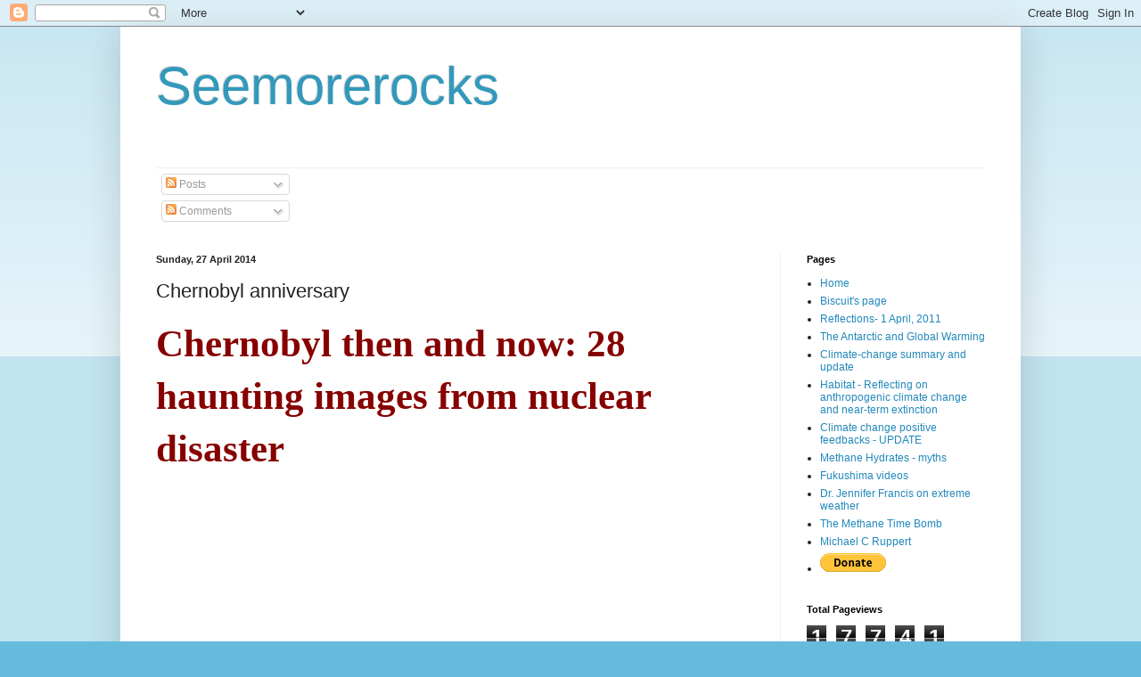

--- FILE ---
content_type: text/html; charset=UTF-8
request_url: https://robinwestenra.blogspot.com/2014/04/chernobyl-anniversary.html
body_size: 24679
content:
<!DOCTYPE html>
<html class='v2' dir='ltr' lang='en-GB' xmlns='http://www.w3.org/1999/xhtml' xmlns:b='http://www.google.com/2005/gml/b' xmlns:data='http://www.google.com/2005/gml/data' xmlns:expr='http://www.google.com/2005/gml/expr'>
<head>
<link href='https://www.blogger.com/static/v1/widgets/335934321-css_bundle_v2.css' rel='stylesheet' type='text/css'/>
<meta content='width=1100' name='viewport'/>
<meta content='text/html; charset=UTF-8' http-equiv='Content-Type'/>
<meta content='blogger' name='generator'/>
<link href='https://robinwestenra.blogspot.com/favicon.ico' rel='icon' type='image/x-icon'/>
<link href='https://robinwestenra.blogspot.com/2014/04/chernobyl-anniversary.html' rel='canonical'/>
<link rel="alternate" type="application/atom+xml" title="Seemorerocks - Atom" href="https://robinwestenra.blogspot.com/feeds/posts/default" />
<link rel="alternate" type="application/rss+xml" title="Seemorerocks - RSS" href="https://robinwestenra.blogspot.com/feeds/posts/default?alt=rss" />
<link rel="service.post" type="application/atom+xml" title="Seemorerocks - Atom" href="https://www.blogger.com/feeds/2171175265245997391/posts/default" />

<link rel="alternate" type="application/atom+xml" title="Seemorerocks - Atom" href="https://robinwestenra.blogspot.com/feeds/7485006499014402866/comments/default" />
<!--Can't find substitution for tag [blog.ieCssRetrofitLinks]-->
<link href='https://i.ytimg.com/vi/9Mv7-VA8D60/hqdefault.jpg' rel='image_src'/>
<meta content='https://robinwestenra.blogspot.com/2014/04/chernobyl-anniversary.html' property='og:url'/>
<meta content='Chernobyl anniversary' property='og:title'/>
<meta content='' property='og:description'/>
<meta content='https://lh3.googleusercontent.com/blogger_img_proxy/AEn0k_vDT-m0DOLVNc9icnDIBcKG8UTMZ0FQIejutj-6JK_uaVTrOfcpM_Ofef9vZgCNPg-u7hTFbNv3BJfTcjECsLeuqFG0bLkTM-H48MKPGCGs5Qy0=w1200-h630-n-k-no-nu' property='og:image'/>
<title>Seemorerocks: Chernobyl anniversary</title>
<style id='page-skin-1' type='text/css'><!--
/*
-----------------------------------------------
Blogger Template Style
Name:     Simple
Designer: Blogger
URL:      www.blogger.com
----------------------------------------------- */
/* Variable definitions
====================
<Variable name="keycolor" description="Main Color" type="color" default="#66bbdd"/>
<Group description="Page Text" selector="body">
<Variable name="body.font" description="Font" type="font"
default="normal normal 12px Arial, Tahoma, Helvetica, FreeSans, sans-serif"/>
<Variable name="body.text.color" description="Text Color" type="color" default="#222222"/>
</Group>
<Group description="Backgrounds" selector=".body-fauxcolumns-outer">
<Variable name="body.background.color" description="Outer Background" type="color" default="#66bbdd"/>
<Variable name="content.background.color" description="Main Background" type="color" default="#ffffff"/>
<Variable name="header.background.color" description="Header Background" type="color" default="transparent"/>
</Group>
<Group description="Links" selector=".main-outer">
<Variable name="link.color" description="Link Color" type="color" default="#2288bb"/>
<Variable name="link.visited.color" description="Visited Color" type="color" default="#888888"/>
<Variable name="link.hover.color" description="Hover Color" type="color" default="#33aaff"/>
</Group>
<Group description="Blog Title" selector=".header h1">
<Variable name="header.font" description="Font" type="font"
default="normal normal 60px Arial, Tahoma, Helvetica, FreeSans, sans-serif"/>
<Variable name="header.text.color" description="Title Color" type="color" default="#3399bb" />
</Group>
<Group description="Blog Description" selector=".header .description">
<Variable name="description.text.color" description="Description Color" type="color"
default="#777777" />
</Group>
<Group description="Tabs Text" selector=".tabs-inner .widget li a">
<Variable name="tabs.font" description="Font" type="font"
default="normal normal 14px Arial, Tahoma, Helvetica, FreeSans, sans-serif"/>
<Variable name="tabs.text.color" description="Text Color" type="color" default="#999999"/>
<Variable name="tabs.selected.text.color" description="Selected Color" type="color" default="#000000"/>
</Group>
<Group description="Tabs Background" selector=".tabs-outer .PageList">
<Variable name="tabs.background.color" description="Background Color" type="color" default="#f5f5f5"/>
<Variable name="tabs.selected.background.color" description="Selected Color" type="color" default="#eeeeee"/>
</Group>
<Group description="Post Title" selector="h3.post-title, .comments h4">
<Variable name="post.title.font" description="Font" type="font"
default="normal normal 22px Arial, Tahoma, Helvetica, FreeSans, sans-serif"/>
</Group>
<Group description="Date Header" selector=".date-header">
<Variable name="date.header.color" description="Text Color" type="color"
default="#222222"/>
<Variable name="date.header.background.color" description="Background Color" type="color"
default="transparent"/>
<Variable name="date.header.font" description="Text Font" type="font"
default="normal bold 11px Arial, Tahoma, Helvetica, FreeSans, sans-serif"/>
<Variable name="date.header.padding" description="Date Header Padding" type="string" default="inherit"/>
<Variable name="date.header.letterspacing" description="Date Header Letter Spacing" type="string" default="inherit"/>
<Variable name="date.header.margin" description="Date Header Margin" type="string" default="inherit"/>
</Group>
<Group description="Post Footer" selector=".post-footer">
<Variable name="post.footer.text.color" description="Text Color" type="color" default="#666666"/>
<Variable name="post.footer.background.color" description="Background Color" type="color"
default="#f9f9f9"/>
<Variable name="post.footer.border.color" description="Shadow Color" type="color" default="#eeeeee"/>
</Group>
<Group description="Gadgets" selector="h2">
<Variable name="widget.title.font" description="Title Font" type="font"
default="normal bold 11px Arial, Tahoma, Helvetica, FreeSans, sans-serif"/>
<Variable name="widget.title.text.color" description="Title Color" type="color" default="#000000"/>
<Variable name="widget.alternate.text.color" description="Alternate Color" type="color" default="#999999"/>
</Group>
<Group description="Images" selector=".main-inner">
<Variable name="image.background.color" description="Background Color" type="color" default="#ffffff"/>
<Variable name="image.border.color" description="Border Color" type="color" default="#eeeeee"/>
<Variable name="image.text.color" description="Caption Text Color" type="color" default="#222222"/>
</Group>
<Group description="Accents" selector=".content-inner">
<Variable name="body.rule.color" description="Separator Line Color" type="color" default="#eeeeee"/>
<Variable name="tabs.border.color" description="Tabs Border Color" type="color" default="#eeeeee"/>
</Group>
<Variable name="body.background" description="Body Background" type="background"
color="#66bbdd" default="$(color) none repeat scroll top left"/>
<Variable name="body.background.override" description="Body Background Override" type="string" default=""/>
<Variable name="body.background.gradient.cap" description="Body Gradient Cap" type="url"
default="url(https://resources.blogblog.com/blogblog/data/1kt/simple/gradients_light.png)"/>
<Variable name="body.background.gradient.tile" description="Body Gradient Tile" type="url"
default="url(https://resources.blogblog.com/blogblog/data/1kt/simple/body_gradient_tile_light.png)"/>
<Variable name="content.background.color.selector" description="Content Background Color Selector" type="string" default=".content-inner"/>
<Variable name="content.padding" description="Content Padding" type="length" default="10px" min="0" max="100px"/>
<Variable name="content.padding.horizontal" description="Content Horizontal Padding" type="length" default="10px" min="0" max="100px"/>
<Variable name="content.shadow.spread" description="Content Shadow Spread" type="length" default="40px" min="0" max="100px"/>
<Variable name="content.shadow.spread.webkit" description="Content Shadow Spread (WebKit)" type="length" default="5px" min="0" max="100px"/>
<Variable name="content.shadow.spread.ie" description="Content Shadow Spread (IE)" type="length" default="10px" min="0" max="100px"/>
<Variable name="main.border.width" description="Main Border Width" type="length" default="0" min="0" max="10px"/>
<Variable name="header.background.gradient" description="Header Gradient" type="url" default="none"/>
<Variable name="header.shadow.offset.left" description="Header Shadow Offset Left" type="length" default="-1px" min="-50px" max="50px"/>
<Variable name="header.shadow.offset.top" description="Header Shadow Offset Top" type="length" default="-1px" min="-50px" max="50px"/>
<Variable name="header.shadow.spread" description="Header Shadow Spread" type="length" default="1px" min="0" max="100px"/>
<Variable name="header.padding" description="Header Padding" type="length" default="30px" min="0" max="100px"/>
<Variable name="header.border.size" description="Header Border Size" type="length" default="1px" min="0" max="10px"/>
<Variable name="header.bottom.border.size" description="Header Bottom Border Size" type="length" default="1px" min="0" max="10px"/>
<Variable name="header.border.horizontalsize" description="Header Horizontal Border Size" type="length" default="0" min="0" max="10px"/>
<Variable name="description.text.size" description="Description Text Size" type="string" default="140%"/>
<Variable name="tabs.margin.top" description="Tabs Margin Top" type="length" default="0" min="0" max="100px"/>
<Variable name="tabs.margin.side" description="Tabs Side Margin" type="length" default="30px" min="0" max="100px"/>
<Variable name="tabs.background.gradient" description="Tabs Background Gradient" type="url"
default="url(https://resources.blogblog.com/blogblog/data/1kt/simple/gradients_light.png)"/>
<Variable name="tabs.border.width" description="Tabs Border Width" type="length" default="1px" min="0" max="10px"/>
<Variable name="tabs.bevel.border.width" description="Tabs Bevel Border Width" type="length" default="1px" min="0" max="10px"/>
<Variable name="post.margin.bottom" description="Post Bottom Margin" type="length" default="25px" min="0" max="100px"/>
<Variable name="image.border.small.size" description="Image Border Small Size" type="length" default="2px" min="0" max="10px"/>
<Variable name="image.border.large.size" description="Image Border Large Size" type="length" default="5px" min="0" max="10px"/>
<Variable name="page.width.selector" description="Page Width Selector" type="string" default=".region-inner"/>
<Variable name="page.width" description="Page Width" type="string" default="auto"/>
<Variable name="main.section.margin" description="Main Section Margin" type="length" default="15px" min="0" max="100px"/>
<Variable name="main.padding" description="Main Padding" type="length" default="15px" min="0" max="100px"/>
<Variable name="main.padding.top" description="Main Padding Top" type="length" default="30px" min="0" max="100px"/>
<Variable name="main.padding.bottom" description="Main Padding Bottom" type="length" default="30px" min="0" max="100px"/>
<Variable name="paging.background"
color="#ffffff"
description="Background of blog paging area" type="background"
default="transparent none no-repeat scroll top center"/>
<Variable name="footer.bevel" description="Bevel border length of footer" type="length" default="0" min="0" max="10px"/>
<Variable name="mobile.background.overlay" description="Mobile Background Overlay" type="string"
default="transparent none repeat scroll top left"/>
<Variable name="mobile.background.size" description="Mobile Background Size" type="string" default="auto"/>
<Variable name="mobile.button.color" description="Mobile Button Color" type="color" default="#ffffff" />
<Variable name="startSide" description="Side where text starts in blog language" type="automatic" default="left"/>
<Variable name="endSide" description="Side where text ends in blog language" type="automatic" default="right"/>
*/
/* Content
----------------------------------------------- */
body {
font: normal normal 12px Arial, Tahoma, Helvetica, FreeSans, sans-serif;
color: #222222;
background: #66bbdd none repeat scroll top left;
padding: 0 40px 40px 40px;
}
html body .region-inner {
min-width: 0;
max-width: 100%;
width: auto;
}
h2 {
font-size: 22px;
}
a:link {
text-decoration:none;
color: #2288bb;
}
a:visited {
text-decoration:none;
color: #888888;
}
a:hover {
text-decoration:underline;
color: #33aaff;
}
.body-fauxcolumn-outer .fauxcolumn-inner {
background: transparent url(https://resources.blogblog.com/blogblog/data/1kt/simple/body_gradient_tile_light.png) repeat scroll top left;
_background-image: none;
}
.body-fauxcolumn-outer .cap-top {
position: absolute;
z-index: 1;
height: 400px;
width: 100%;
}
.body-fauxcolumn-outer .cap-top .cap-left {
width: 100%;
background: transparent url(https://resources.blogblog.com/blogblog/data/1kt/simple/gradients_light.png) repeat-x scroll top left;
_background-image: none;
}
.content-outer {
-moz-box-shadow: 0 0 40px rgba(0, 0, 0, .15);
-webkit-box-shadow: 0 0 5px rgba(0, 0, 0, .15);
-goog-ms-box-shadow: 0 0 10px #333333;
box-shadow: 0 0 40px rgba(0, 0, 0, .15);
margin-bottom: 1px;
}
.content-inner {
padding: 10px 10px;
}
.content-inner {
background-color: #ffffff;
}
/* Header
----------------------------------------------- */
.header-outer {
background: transparent none repeat-x scroll 0 -400px;
_background-image: none;
}
.Header h1 {
font: normal normal 60px Arial, Tahoma, Helvetica, FreeSans, sans-serif;
color: #3399bb;
text-shadow: -1px -1px 1px rgba(0, 0, 0, .2);
}
.Header h1 a {
color: #3399bb;
}
.Header .description {
font-size: 140%;
color: #777777;
}
.header-inner .Header .titlewrapper {
padding: 22px 30px;
}
.header-inner .Header .descriptionwrapper {
padding: 0 30px;
}
/* Tabs
----------------------------------------------- */
.tabs-inner .section:first-child {
border-top: 1px solid #eeeeee;
}
.tabs-inner .section:first-child ul {
margin-top: -1px;
border-top: 1px solid #eeeeee;
border-left: 0 solid #eeeeee;
border-right: 0 solid #eeeeee;
}
.tabs-inner .widget ul {
background: #f5f5f5 url(https://resources.blogblog.com/blogblog/data/1kt/simple/gradients_light.png) repeat-x scroll 0 -800px;
_background-image: none;
border-bottom: 1px solid #eeeeee;
margin-top: 0;
margin-left: -30px;
margin-right: -30px;
}
.tabs-inner .widget li a {
display: inline-block;
padding: .6em 1em;
font: normal normal 14px Arial, Tahoma, Helvetica, FreeSans, sans-serif;
color: #999999;
border-left: 1px solid #ffffff;
border-right: 1px solid #eeeeee;
}
.tabs-inner .widget li:first-child a {
border-left: none;
}
.tabs-inner .widget li.selected a, .tabs-inner .widget li a:hover {
color: #000000;
background-color: #eeeeee;
text-decoration: none;
}
/* Columns
----------------------------------------------- */
.main-outer {
border-top: 0 solid #eeeeee;
}
.fauxcolumn-left-outer .fauxcolumn-inner {
border-right: 1px solid #eeeeee;
}
.fauxcolumn-right-outer .fauxcolumn-inner {
border-left: 1px solid #eeeeee;
}
/* Headings
----------------------------------------------- */
div.widget > h2,
div.widget h2.title {
margin: 0 0 1em 0;
font: normal bold 11px Arial, Tahoma, Helvetica, FreeSans, sans-serif;
color: #000000;
}
/* Widgets
----------------------------------------------- */
.widget .zippy {
color: #999999;
text-shadow: 2px 2px 1px rgba(0, 0, 0, .1);
}
.widget .popular-posts ul {
list-style: none;
}
/* Posts
----------------------------------------------- */
h2.date-header {
font: normal bold 11px Arial, Tahoma, Helvetica, FreeSans, sans-serif;
}
.date-header span {
background-color: transparent;
color: #222222;
padding: inherit;
letter-spacing: inherit;
margin: inherit;
}
.main-inner {
padding-top: 30px;
padding-bottom: 30px;
}
.main-inner .column-center-inner {
padding: 0 15px;
}
.main-inner .column-center-inner .section {
margin: 0 15px;
}
.post {
margin: 0 0 25px 0;
}
h3.post-title, .comments h4 {
font: normal normal 22px Arial, Tahoma, Helvetica, FreeSans, sans-serif;
margin: .75em 0 0;
}
.post-body {
font-size: 110%;
line-height: 1.4;
position: relative;
}
.post-body img, .post-body .tr-caption-container, .Profile img, .Image img,
.BlogList .item-thumbnail img {
padding: 2px;
background: #ffffff;
border: 1px solid #eeeeee;
-moz-box-shadow: 1px 1px 5px rgba(0, 0, 0, .1);
-webkit-box-shadow: 1px 1px 5px rgba(0, 0, 0, .1);
box-shadow: 1px 1px 5px rgba(0, 0, 0, .1);
}
.post-body img, .post-body .tr-caption-container {
padding: 5px;
}
.post-body .tr-caption-container {
color: #222222;
}
.post-body .tr-caption-container img {
padding: 0;
background: transparent;
border: none;
-moz-box-shadow: 0 0 0 rgba(0, 0, 0, .1);
-webkit-box-shadow: 0 0 0 rgba(0, 0, 0, .1);
box-shadow: 0 0 0 rgba(0, 0, 0, .1);
}
.post-header {
margin: 0 0 1.5em;
line-height: 1.6;
font-size: 90%;
}
.post-footer {
margin: 20px -2px 0;
padding: 5px 10px;
color: #666666;
background-color: #f9f9f9;
border-bottom: 1px solid #eeeeee;
line-height: 1.6;
font-size: 90%;
}
#comments .comment-author {
padding-top: 1.5em;
border-top: 1px solid #eeeeee;
background-position: 0 1.5em;
}
#comments .comment-author:first-child {
padding-top: 0;
border-top: none;
}
.avatar-image-container {
margin: .2em 0 0;
}
#comments .avatar-image-container img {
border: 1px solid #eeeeee;
}
/* Comments
----------------------------------------------- */
.comments .comments-content .icon.blog-author {
background-repeat: no-repeat;
background-image: url([data-uri]);
}
.comments .comments-content .loadmore a {
border-top: 1px solid #999999;
border-bottom: 1px solid #999999;
}
.comments .comment-thread.inline-thread {
background-color: #f9f9f9;
}
.comments .continue {
border-top: 2px solid #999999;
}
/* Accents
---------------------------------------------- */
.section-columns td.columns-cell {
border-left: 1px solid #eeeeee;
}
.blog-pager {
background: transparent none no-repeat scroll top center;
}
.blog-pager-older-link, .home-link,
.blog-pager-newer-link {
background-color: #ffffff;
padding: 5px;
}
.footer-outer {
border-top: 0 dashed #bbbbbb;
}
/* Mobile
----------------------------------------------- */
body.mobile  {
background-size: auto;
}
.mobile .body-fauxcolumn-outer {
background: transparent none repeat scroll top left;
}
.mobile .body-fauxcolumn-outer .cap-top {
background-size: 100% auto;
}
.mobile .content-outer {
-webkit-box-shadow: 0 0 3px rgba(0, 0, 0, .15);
box-shadow: 0 0 3px rgba(0, 0, 0, .15);
}
.mobile .tabs-inner .widget ul {
margin-left: 0;
margin-right: 0;
}
.mobile .post {
margin: 0;
}
.mobile .main-inner .column-center-inner .section {
margin: 0;
}
.mobile .date-header span {
padding: 0.1em 10px;
margin: 0 -10px;
}
.mobile h3.post-title {
margin: 0;
}
.mobile .blog-pager {
background: transparent none no-repeat scroll top center;
}
.mobile .footer-outer {
border-top: none;
}
.mobile .main-inner, .mobile .footer-inner {
background-color: #ffffff;
}
.mobile-index-contents {
color: #222222;
}
.mobile-link-button {
background-color: #2288bb;
}
.mobile-link-button a:link, .mobile-link-button a:visited {
color: #ffffff;
}
.mobile .tabs-inner .section:first-child {
border-top: none;
}
.mobile .tabs-inner .PageList .widget-content {
background-color: #eeeeee;
color: #000000;
border-top: 1px solid #eeeeee;
border-bottom: 1px solid #eeeeee;
}
.mobile .tabs-inner .PageList .widget-content .pagelist-arrow {
border-left: 1px solid #eeeeee;
}

--></style>
<style id='template-skin-1' type='text/css'><!--
body {
min-width: 1010px;
}
.content-outer, .content-fauxcolumn-outer, .region-inner {
min-width: 1010px;
max-width: 1010px;
_width: 1010px;
}
.main-inner .columns {
padding-left: 0px;
padding-right: 260px;
}
.main-inner .fauxcolumn-center-outer {
left: 0px;
right: 260px;
/* IE6 does not respect left and right together */
_width: expression(this.parentNode.offsetWidth -
parseInt("0px") -
parseInt("260px") + 'px');
}
.main-inner .fauxcolumn-left-outer {
width: 0px;
}
.main-inner .fauxcolumn-right-outer {
width: 260px;
}
.main-inner .column-left-outer {
width: 0px;
right: 100%;
margin-left: -0px;
}
.main-inner .column-right-outer {
width: 260px;
margin-right: -260px;
}
#layout {
min-width: 0;
}
#layout .content-outer {
min-width: 0;
width: 800px;
}
#layout .region-inner {
min-width: 0;
width: auto;
}
body#layout div.add_widget {
padding: 8px;
}
body#layout div.add_widget a {
margin-left: 32px;
}
--></style>
<link href='https://www.blogger.com/dyn-css/authorization.css?targetBlogID=2171175265245997391&amp;zx=414abe57-14c8-4f38-840b-03739fabd48a' media='none' onload='if(media!=&#39;all&#39;)media=&#39;all&#39;' rel='stylesheet'/><noscript><link href='https://www.blogger.com/dyn-css/authorization.css?targetBlogID=2171175265245997391&amp;zx=414abe57-14c8-4f38-840b-03739fabd48a' rel='stylesheet'/></noscript>
<meta name='google-adsense-platform-account' content='ca-host-pub-1556223355139109'/>
<meta name='google-adsense-platform-domain' content='blogspot.com'/>

<!-- data-ad-client=ca-pub-5589865945173335 -->

</head>
<body class='loading'>
<div class='navbar section' id='navbar' name='Navbar'><div class='widget Navbar' data-version='1' id='Navbar1'><script type="text/javascript">
    function setAttributeOnload(object, attribute, val) {
      if(window.addEventListener) {
        window.addEventListener('load',
          function(){ object[attribute] = val; }, false);
      } else {
        window.attachEvent('onload', function(){ object[attribute] = val; });
      }
    }
  </script>
<div id="navbar-iframe-container"></div>
<script type="text/javascript" src="https://apis.google.com/js/platform.js"></script>
<script type="text/javascript">
      gapi.load("gapi.iframes:gapi.iframes.style.bubble", function() {
        if (gapi.iframes && gapi.iframes.getContext) {
          gapi.iframes.getContext().openChild({
              url: 'https://www.blogger.com/navbar/2171175265245997391?po\x3d7485006499014402866\x26origin\x3dhttps://robinwestenra.blogspot.com',
              where: document.getElementById("navbar-iframe-container"),
              id: "navbar-iframe"
          });
        }
      });
    </script><script type="text/javascript">
(function() {
var script = document.createElement('script');
script.type = 'text/javascript';
script.src = '//pagead2.googlesyndication.com/pagead/js/google_top_exp.js';
var head = document.getElementsByTagName('head')[0];
if (head) {
head.appendChild(script);
}})();
</script>
</div></div>
<div class='body-fauxcolumns'>
<div class='fauxcolumn-outer body-fauxcolumn-outer'>
<div class='cap-top'>
<div class='cap-left'></div>
<div class='cap-right'></div>
</div>
<div class='fauxborder-left'>
<div class='fauxborder-right'></div>
<div class='fauxcolumn-inner'>
</div>
</div>
<div class='cap-bottom'>
<div class='cap-left'></div>
<div class='cap-right'></div>
</div>
</div>
</div>
<div class='content'>
<div class='content-fauxcolumns'>
<div class='fauxcolumn-outer content-fauxcolumn-outer'>
<div class='cap-top'>
<div class='cap-left'></div>
<div class='cap-right'></div>
</div>
<div class='fauxborder-left'>
<div class='fauxborder-right'></div>
<div class='fauxcolumn-inner'>
</div>
</div>
<div class='cap-bottom'>
<div class='cap-left'></div>
<div class='cap-right'></div>
</div>
</div>
</div>
<div class='content-outer'>
<div class='content-cap-top cap-top'>
<div class='cap-left'></div>
<div class='cap-right'></div>
</div>
<div class='fauxborder-left content-fauxborder-left'>
<div class='fauxborder-right content-fauxborder-right'></div>
<div class='content-inner'>
<header>
<div class='header-outer'>
<div class='header-cap-top cap-top'>
<div class='cap-left'></div>
<div class='cap-right'></div>
</div>
<div class='fauxborder-left header-fauxborder-left'>
<div class='fauxborder-right header-fauxborder-right'></div>
<div class='region-inner header-inner'>
<div class='header section' id='header' name='Header'><div class='widget Header' data-version='1' id='Header1'>
<div id='header-inner'>
<div class='titlewrapper'>
<h1 class='title'>
<a href='https://robinwestenra.blogspot.com/'>
Seemorerocks
</a>
</h1>
</div>
<div class='descriptionwrapper'>
<p class='description'><span>
</span></p>
</div>
</div>
</div></div>
</div>
</div>
<div class='header-cap-bottom cap-bottom'>
<div class='cap-left'></div>
<div class='cap-right'></div>
</div>
</div>
</header>
<div class='tabs-outer'>
<div class='tabs-cap-top cap-top'>
<div class='cap-left'></div>
<div class='cap-right'></div>
</div>
<div class='fauxborder-left tabs-fauxborder-left'>
<div class='fauxborder-right tabs-fauxborder-right'></div>
<div class='region-inner tabs-inner'>
<div class='tabs section' id='crosscol' name='Cross-column'><div class='widget Subscribe' data-version='1' id='Subscribe1'>
<div style='white-space:nowrap'>
<h2 class='title'>Subscribe to</h2>
<div class='widget-content'>
<div class='subscribe-wrapper subscribe-type-POST'>
<div class='subscribe expanded subscribe-type-POST' id='SW_READER_LIST_Subscribe1POST' style='display:none;'>
<div class='top'>
<span class='inner' onclick='return(_SW_toggleReaderList(event, "Subscribe1POST"));'>
<img class='subscribe-dropdown-arrow' src='https://resources.blogblog.com/img/widgets/arrow_dropdown.gif'/>
<img align='absmiddle' alt='' border='0' class='feed-icon' src='https://resources.blogblog.com/img/icon_feed12.png'/>
Posts
</span>
<div class='feed-reader-links'>
<a class='feed-reader-link' href='https://www.netvibes.com/subscribe.php?url=https%3A%2F%2Frobinwestenra.blogspot.com%2Ffeeds%2Fposts%2Fdefault' target='_blank'>
<img src='https://resources.blogblog.com/img/widgets/subscribe-netvibes.png'/>
</a>
<a class='feed-reader-link' href='https://add.my.yahoo.com/content?url=https%3A%2F%2Frobinwestenra.blogspot.com%2Ffeeds%2Fposts%2Fdefault' target='_blank'>
<img src='https://resources.blogblog.com/img/widgets/subscribe-yahoo.png'/>
</a>
<a class='feed-reader-link' href='https://robinwestenra.blogspot.com/feeds/posts/default' target='_blank'>
<img align='absmiddle' class='feed-icon' src='https://resources.blogblog.com/img/icon_feed12.png'/>
                  Atom
                </a>
</div>
</div>
<div class='bottom'></div>
</div>
<div class='subscribe' id='SW_READER_LIST_CLOSED_Subscribe1POST' onclick='return(_SW_toggleReaderList(event, "Subscribe1POST"));'>
<div class='top'>
<span class='inner'>
<img class='subscribe-dropdown-arrow' src='https://resources.blogblog.com/img/widgets/arrow_dropdown.gif'/>
<span onclick='return(_SW_toggleReaderList(event, "Subscribe1POST"));'>
<img align='absmiddle' alt='' border='0' class='feed-icon' src='https://resources.blogblog.com/img/icon_feed12.png'/>
Posts
</span>
</span>
</div>
<div class='bottom'></div>
</div>
</div>
<div class='subscribe-wrapper subscribe-type-PER_POST'>
<div class='subscribe expanded subscribe-type-PER_POST' id='SW_READER_LIST_Subscribe1PER_POST' style='display:none;'>
<div class='top'>
<span class='inner' onclick='return(_SW_toggleReaderList(event, "Subscribe1PER_POST"));'>
<img class='subscribe-dropdown-arrow' src='https://resources.blogblog.com/img/widgets/arrow_dropdown.gif'/>
<img align='absmiddle' alt='' border='0' class='feed-icon' src='https://resources.blogblog.com/img/icon_feed12.png'/>
Comments
</span>
<div class='feed-reader-links'>
<a class='feed-reader-link' href='https://www.netvibes.com/subscribe.php?url=https%3A%2F%2Frobinwestenra.blogspot.com%2Ffeeds%2F7485006499014402866%2Fcomments%2Fdefault' target='_blank'>
<img src='https://resources.blogblog.com/img/widgets/subscribe-netvibes.png'/>
</a>
<a class='feed-reader-link' href='https://add.my.yahoo.com/content?url=https%3A%2F%2Frobinwestenra.blogspot.com%2Ffeeds%2F7485006499014402866%2Fcomments%2Fdefault' target='_blank'>
<img src='https://resources.blogblog.com/img/widgets/subscribe-yahoo.png'/>
</a>
<a class='feed-reader-link' href='https://robinwestenra.blogspot.com/feeds/7485006499014402866/comments/default' target='_blank'>
<img align='absmiddle' class='feed-icon' src='https://resources.blogblog.com/img/icon_feed12.png'/>
                  Atom
                </a>
</div>
</div>
<div class='bottom'></div>
</div>
<div class='subscribe' id='SW_READER_LIST_CLOSED_Subscribe1PER_POST' onclick='return(_SW_toggleReaderList(event, "Subscribe1PER_POST"));'>
<div class='top'>
<span class='inner'>
<img class='subscribe-dropdown-arrow' src='https://resources.blogblog.com/img/widgets/arrow_dropdown.gif'/>
<span onclick='return(_SW_toggleReaderList(event, "Subscribe1PER_POST"));'>
<img align='absmiddle' alt='' border='0' class='feed-icon' src='https://resources.blogblog.com/img/icon_feed12.png'/>
Comments
</span>
</span>
</div>
<div class='bottom'></div>
</div>
</div>
<div style='clear:both'></div>
</div>
</div>
<div class='clear'></div>
</div></div>
<div class='tabs no-items section' id='crosscol-overflow' name='Cross-Column 2'></div>
</div>
</div>
<div class='tabs-cap-bottom cap-bottom'>
<div class='cap-left'></div>
<div class='cap-right'></div>
</div>
</div>
<div class='main-outer'>
<div class='main-cap-top cap-top'>
<div class='cap-left'></div>
<div class='cap-right'></div>
</div>
<div class='fauxborder-left main-fauxborder-left'>
<div class='fauxborder-right main-fauxborder-right'></div>
<div class='region-inner main-inner'>
<div class='columns fauxcolumns'>
<div class='fauxcolumn-outer fauxcolumn-center-outer'>
<div class='cap-top'>
<div class='cap-left'></div>
<div class='cap-right'></div>
</div>
<div class='fauxborder-left'>
<div class='fauxborder-right'></div>
<div class='fauxcolumn-inner'>
</div>
</div>
<div class='cap-bottom'>
<div class='cap-left'></div>
<div class='cap-right'></div>
</div>
</div>
<div class='fauxcolumn-outer fauxcolumn-left-outer'>
<div class='cap-top'>
<div class='cap-left'></div>
<div class='cap-right'></div>
</div>
<div class='fauxborder-left'>
<div class='fauxborder-right'></div>
<div class='fauxcolumn-inner'>
</div>
</div>
<div class='cap-bottom'>
<div class='cap-left'></div>
<div class='cap-right'></div>
</div>
</div>
<div class='fauxcolumn-outer fauxcolumn-right-outer'>
<div class='cap-top'>
<div class='cap-left'></div>
<div class='cap-right'></div>
</div>
<div class='fauxborder-left'>
<div class='fauxborder-right'></div>
<div class='fauxcolumn-inner'>
</div>
</div>
<div class='cap-bottom'>
<div class='cap-left'></div>
<div class='cap-right'></div>
</div>
</div>
<!-- corrects IE6 width calculation -->
<div class='columns-inner'>
<div class='column-center-outer'>
<div class='column-center-inner'>
<div class='main section' id='main' name='Main'><div class='widget Blog' data-version='1' id='Blog1'>
<div class='blog-posts hfeed'>

          <div class="date-outer">
        
<h2 class='date-header'><span>Sunday, 27 April 2014</span></h2>

          <div class="date-posts">
        
<div class='post-outer'>
<div class='post hentry uncustomized-post-template' itemprop='blogPost' itemscope='itemscope' itemtype='http://schema.org/BlogPosting'>
<meta content='https://i.ytimg.com/vi/9Mv7-VA8D60/hqdefault.jpg' itemprop='image_url'/>
<meta content='2171175265245997391' itemprop='blogId'/>
<meta content='7485006499014402866' itemprop='postId'/>
<a name='7485006499014402866'></a>
<h3 class='post-title entry-title' itemprop='name'>
Chernobyl anniversary
</h3>
<div class='post-header'>
<div class='post-header-line-1'></div>
</div>
<div class='post-body entry-content' id='post-body-7485006499014402866' itemprop='description articleBody'>
<div dir="ltr" style="text-align: left;" trbidi="on">
<div align="LEFT" style="margin-bottom: 0cm;">
<span style="color: #870000;"><span style="font-family: Georgia, serif;"><span style="font-size: 32pt;"><b>Chernobyl
then and now: 28 haunting images from nuclear disaster</b></span></span></span></div>
<div align="LEFT" style="font-weight: normal; margin-bottom: 0cm;">
<br /></div>
<iframe allowfullscreen="" frameborder="0" height="315" src="//www.youtube.com/embed/9Mv7-VA8D60" width="560"></iframe>

<br />
<div align="LEFT" style="font-weight: normal; margin-bottom: 0cm;">
<br /></div>
<div align="LEFT" style="font-weight: normal; margin-bottom: 0cm;">
<br /></div>
<div align="LEFT" style="font-weight: normal; margin-bottom: 0cm;">
<br /></div>
<div align="LEFT" style="font-weight: normal; margin-bottom: 0cm;">
<span style="color: black;"><span style="font-family: Arial, sans-serif;"><span style="font-size: medium;"><a href="http://rt.com/news/155072-chernobyl-images-now-then/">RT</a>,</span></span></span></div>
<br />
<div align="LEFT" style="margin-bottom: 0cm;">
<span style="color: black;"><span style="font-family: Arial, sans-serif;"><span style="font-size: medium;">26
April, 2014</span></span></span></div>
<br />
<div style="background-color: white; line-height: 1.4em; margin-bottom: 15px; padding: 0px; vertical-align: baseline;">
 
 
 


<span style="font-family: Arial, sans-serif; font-size: medium; line-height: 0.45cm;">April
26 is the day the world commemorates the worst-ever nuclear disaster.
Twenty-eight years after the Chernobyl power plant blew up, RT
remembers the tragedy and takes a look at the changes that time has
wrought to the fallout zone..</span><br />
<span style="color: #a00505; font-family: Arial, Helvetica, sans-serif; font-size: large; line-height: 1.2em;"><br /></span>
<span style="color: #a00505; font-family: Arial, Helvetica, sans-serif; font-size: large; line-height: 1.2em;">Chernobyl was the first nuclear power plant in Soviet Ukraine, a flagship of the peaceful atomic energy program of the USSR.</span></div>
<div style="background-color: white; line-height: 1.4em; margin-bottom: 15px; padding: 0px; vertical-align: baseline;">
</div>
<div class="article_img" style="color: white; float: none; margin: 0px; overflow: hidden; padding: 0px; position: relative; vertical-align: baseline;">
<img alt="The first nuclear power plant in Ukraine (RIA Novosti)" src="https://lh3.googleusercontent.com/blogger_img_proxy/AEn0k_veBNaidBKTAV-lVyBY_N4yNFobWu85Q5-VoSHyUfbSZYYnNfvSpkTWq_zeLIIppe3SieWAQwxZYVVGzjEyn3L37_4Zjr0CTYXWlf7NWUOnhGnV=s0-d" style="border: 0px; display: block; float: none; height: auto; margin: 0px; outline: none; padding: 0px; vertical-align: baseline; width: auto;"><br />
<div class="article_img_footer" style="background-color: rgba(0, 0, 0, 0.74902); bottom: 0px; left: 0px; line-height: 1.4em; padding: 6.796875px; position: absolute; vertical-align: baseline; width: 673.875px;">
<span style="font-family: Arial, Helvetica, sans-serif;">The first nuclear power plant in Ukraine (RIA Novosti)</span></div>
</div>
<br />
<h2 style="background-color: white; color: #a00505; font-weight: normal; line-height: 1.2em; margin: 0px 0px 6px; padding: 0px; vertical-align: baseline;">
<span style="font-family: Arial, Helvetica, sans-serif; font-size: large;">Just 3 kilometers from the plant, the city of Pripyat was built. Its purpose was to house nuclear experts and workers servicing the plant, as well as security troops</span><span style="font-family: Arial, Helvetica, sans-serif; font-size: small;">.</span></h2>
<div style="background-color: white; line-height: 1.4em; margin-bottom: 15px; padding: 0px; vertical-align: baseline;">
</div>
<div class="article_img" style="color: white; float: none; margin: 0px; overflow: hidden; padding: 0px; position: relative; vertical-align: baseline;">
<img alt="New shift starting work at the Chernobyl nuclear power plant (RIA Novosti)" src="https://lh3.googleusercontent.com/blogger_img_proxy/AEn0k_vCaU7c9ba12aOjBtQuI2PPhD3dQ38Op8yhHn2xA7lc6ryg2-cSy2TJnOoPxLCgNN-j9lSpw8S4S-hbQg4cF0oOb0omUS2id5TjavDHwxY-fPe2-w=s0-d" style="border: 0px; display: block; float: none; height: auto; margin: 0px; outline: none; padding: 0px; vertical-align: baseline; width: auto;"><br />
<div class="article_img_footer" style="background-color: rgba(0, 0, 0, 0.74902); bottom: 0px; left: 0px; line-height: 1.4em; padding: 6.796875px; position: absolute; vertical-align: baseline; width: 673.875px;">
<span style="font-family: Arial, Helvetica, sans-serif;">New shift starting work at the Chernobyl nuclear power plant (RIA Novosti)</span></div>
</div>
<br />
<h2 style="background-color: white; color: #a00505; font-weight: normal; line-height: 1.2em; margin: 0px 0px 6px; padding: 0px; vertical-align: baseline;">
<span style="font-family: Arial, Helvetica, sans-serif; font-size: large;">A residence for highly skilled and educated Soviet citizens, it was meant at the time to be a model Soviet city, with forward-thinking town planning and modern architecture.</span></h2>
<div style="background-color: white; line-height: 1.4em; margin-bottom: 15px; padding: 0px; vertical-align: baseline;">
</div>
<div class="article_img" style="color: white; float: none; margin: 0px; overflow: hidden; padding: 0px; position: relative; vertical-align: baseline;">
<img alt="Housing estate in town of Pripyat, Kiev Region. (RIA Novosti)" src="https://lh3.googleusercontent.com/blogger_img_proxy/AEn0k_vmwpO7m4LshhrYsbYTxY7wx37OSXgY9S_TmRv3qe1N5Re-zB_gfVXalsE7lWfSGgNZ7tPbBvFpmxPWgSs9Scfa3sEY84mifcOVvRb6VeDewAUZ1w=s0-d" style="border: 0px; display: block; float: none; height: auto; margin: 0px; outline: none; padding: 0px; vertical-align: baseline; width: auto;"><br />
<div class="article_img_footer" style="background-color: rgba(0, 0, 0, 0.74902); bottom: 0px; left: 0px; line-height: 1.4em; padding: 6.796875px; position: absolute; vertical-align: baseline; width: 673.875px;">
<span style="font-family: Arial, Helvetica, sans-serif;">Housing estate in town of Pripyat, Kiev Region. (RIA Novosti)</span></div>
</div>
<br />
<h2 style="background-color: white; color: #a00505; font-weight: normal; line-height: 1.2em; margin: 0px 0px 6px; padding: 0px; vertical-align: baseline;">
<span style="font-family: Arial, Helvetica, sans-serif; font-size: large;">But early in the morning of April 26, 1986, the nuclear industry's flagship met its iceberg. But unlike the Titanic, Chernobyl's disaster was due to human error, first and foremost.</span></h2>
<div style="background-color: white; line-height: 1.4em; margin-bottom: 15px; padding: 0px; vertical-align: baseline;">
<span style="font-family: Arial, Helvetica, sans-serif;"><iframe allowfullscreen="" frameborder="0" height="315" src="//www.youtube.com/embed/Hvy4VZ8AI-s" width="420"></iframe></span></div>
<h2 style="background-color: white; color: #a00505; font-weight: normal; line-height: 1.2em; margin: 0px 0px 6px; padding: 0px; vertical-align: baseline;">
<span style="font-family: Arial, Helvetica, sans-serif; font-size: large;">A technical experiment went awry, sending Reactor No. 4 into meltdown.</span></h2>
<div style="background-color: white; line-height: 1.4em; margin-bottom: 15px; padding: 0px; vertical-align: baseline;">
</div>
<div class="article_img" style="color: white; float: none; margin: 0px; overflow: hidden; padding: 0px; position: relative; vertical-align: baseline;">
<img alt="The control room of the Chernobyl nuclear power plant at Pripyat. (RIA Novosti)" src="https://lh3.googleusercontent.com/blogger_img_proxy/AEn0k_svV6KPJOi3GkwNdojvufMeUWahq7DAJxHGrnGEjop-Kza8pZMhQSebB80U0d8XNxyF8qQo1l5kJSADvLQJvviPDaNP5WQ66ygWq33F5AZ4KnrkPQ=s0-d" style="border: 0px; display: block; float: none; height: auto; margin: 0px; outline: none; padding: 0px; vertical-align: baseline; width: auto;"><br />
<div class="article_img_footer" style="background-color: rgba(0, 0, 0, 0.74902); bottom: 0px; left: 0px; line-height: 1.4em; padding: 6.796875px; position: absolute; vertical-align: baseline; width: 673.875px;">
<span style="font-family: Arial, Helvetica, sans-serif;">The control room of the Chernobyl nuclear power plant at Pripyat. (RIA Novosti)</span></div>
</div>
<br />
<h2 style="background-color: white; color: #a00505; font-weight: normal; line-height: 1.2em; margin: 0px 0px 6px; padding: 0px; vertical-align: baseline;">
<span style="font-family: Arial, Helvetica, sans-serif; font-size: large;">It overheated and built up pressure, until its structure failed and it blew up.</span></h2>
<div style="background-color: white; line-height: 1.4em; margin-bottom: 15px; padding: 0px; vertical-align: baseline;">
</div>
<div class="article_img" style="color: white; float: none; margin: 0px; overflow: hidden; padding: 0px; position: relative; vertical-align: baseline;">
<img alt="View of the Chernobyl nuclear power plant&#39;s fourth reactor in this May 1986 file photo. (Reuters)" src="https://lh3.googleusercontent.com/blogger_img_proxy/AEn0k_t6O012Wjouyp2a2-NAjcAsQMUsIZIqZWejY8AUSNyYo136fAqAxeWPdNemXokUWATKJKksf6HCMepvpW_4PcTFHC6afYVQaSMQfFFWpvjbrIdT=s0-d" style="border: 0px; display: block; float: none; height: auto; margin: 0px; outline: none; padding: 0px; vertical-align: baseline; width: auto;"><br />
<div class="article_img_footer" style="background-color: rgba(0, 0, 0, 0.74902); bottom: 0px; left: 0px; line-height: 1.4em; padding: 6.796875px; position: absolute; vertical-align: baseline; width: 673.875px;">
<span style="font-family: Arial, Helvetica, sans-serif;">View of the Chernobyl nuclear power plant's fourth reactor in this May 1986 file photo. (Reuters)</span></div>
</div>
<br />
<h2 style="background-color: white; color: #a00505; font-weight: normal; line-height: 1.2em; margin: 0px 0px 6px; padding: 0px; vertical-align: baseline;">
<span style="font-family: Arial, Helvetica, sans-serif; font-size: large;">It took the Soviet authorities a whole day to comprehend the scale of the disaster, and to order the full evacuation of Pripyat.</span></h2>
<div style="background-color: white; line-height: 1.4em; margin-bottom: 15px; padding: 0px; vertical-align: baseline;">
</div>
<div class="article_img" style="color: white; float: none; margin: 0px; overflow: hidden; padding: 0px; position: relative; vertical-align: baseline;">
<img alt="Decontamination of the Chernobyl nuclear power plant buildings. (RIA Novosti)" src="https://lh3.googleusercontent.com/blogger_img_proxy/AEn0k_vlJFFzfhQ4bWUHyGeQTHkJ0vn3gcY9R7BlYOkNfzbKblXQsKUWH67dkZU8X1hRusU-XzS-lggAKMZhUlGJu0-YuLvEb8L-edHtQGARCD_QAJgp=s0-d" style="border: 0px; display: block; float: none; height: auto; margin: 0px; outline: none; padding: 0px; vertical-align: baseline; width: auto;"><br />
<div class="article_img_footer" style="background-color: rgba(0, 0, 0, 0.74902); bottom: 0px; left: 0px; line-height: 1.4em; padding: 6.796875px; position: absolute; vertical-align: baseline; width: 673.875px;">
<span style="font-family: Arial, Helvetica, sans-serif;">Decontamination of the Chernobyl nuclear power plant buildings. (RIA Novosti)</span></div>
</div>
<br />
<h2 style="background-color: white; color: #a00505; font-weight: normal; line-height: 1.2em; margin: 0px 0px 6px; padding: 0px; vertical-align: baseline;">
<span style="font-family: Arial, Helvetica, sans-serif; font-size: large;">In three hours some 50,000 people left the city, not knowing that they would never return.</span></h2>
<div style="background-color: white; line-height: 1.4em; margin-bottom: 15px; padding: 0px; vertical-align: baseline;">
<span style="font-family: Arial, Helvetica, sans-serif;"><iframe allowfullscreen="" frameborder="0" height="315" src="//www.youtube.com/embed/cboaaToCvjA" width="420"></iframe></span></div>
<h2 style="background-color: white; color: #a00505; font-weight: normal; line-height: 1.2em; margin: 0px 0px 6px; padding: 0px; vertical-align: baseline;">
<span style="font-family: Arial, Helvetica, sans-serif; font-size: large;">In the following seven months massive effort was made to decontaminate affected areas...</span></h2>
<div style="background-color: white; line-height: 1.4em; margin-bottom: 15px; padding: 0px; vertical-align: baseline;">
</div>
<div class="article_img" style="color: white; float: none; margin: 0px; overflow: hidden; padding: 0px; position: relative; vertical-align: baseline;">
<img alt="Military hardware working in the Chernobyl disaster area undergoes decontamination at the special point. (RIA Novosti)" src="https://lh3.googleusercontent.com/blogger_img_proxy/AEn0k_sthk7kI0eVwBUMejyD2PGEjo44jpyT3-GmfbmnjcRzHrxS4GqkwWyoKXffY1f2mj5ny7pV86ApyaPyUNkY38Eo7fvRu4N2M5ofPHL8p9ilxbk=s0-d" style="border: 0px; display: block; float: none; height: auto; margin: 0px; outline: none; padding: 0px; vertical-align: baseline; width: auto;"><br />
<div class="article_img_footer" style="background-color: rgba(0, 0, 0, 0.74902); bottom: 0px; left: 0px; line-height: 1.4em; padding: 6.796875px; position: absolute; vertical-align: baseline; width: 673.875px;">
<span style="font-family: Arial, Helvetica, sans-serif;">Military hardware working in the Chernobyl disaster area undergoes decontamination at the special point. (RIA Novosti)</span></div>
</div>
<br />
<h2 style="background-color: white; color: #a00505; font-weight: normal; line-height: 1.2em; margin: 0px 0px 6px; padding: 0px; vertical-align: baseline;">
<span style="font-family: Arial, Helvetica, sans-serif; font-size: small;">..</span><span style="font-family: Arial, Helvetica, sans-serif; font-size: large;">.and erect a metal and concrete shelter over Reactor 4.</span></h2>
<div style="background-color: white; line-height: 1.4em; margin-bottom: 15px; padding: 0px; vertical-align: baseline;">
</div>
<div class="article_img" style="color: white; float: none; margin: 0px; overflow: hidden; padding: 0px; position: relative; vertical-align: baseline;">
<img alt="The building of the sarcophagus around the fourth reactor of the Chernobyl nuclear power plant after its explosion is seen in this 1986 file photo. (Reuters)" src="https://lh3.googleusercontent.com/blogger_img_proxy/AEn0k_uYizxcJevAS4aUZPrdMaQe2lA0DjjhcdUCPDmhYKYHFcpOOBMwyfEZWfr67hjZhq08C8keC015uIz_jcN5aXiwcS1fsxkdCgiLPEQk_lvh7Mla=s0-d" style="border: 0px; display: block; float: none; height: auto; margin: 0px; outline: none; padding: 0px; vertical-align: baseline; width: auto;"><br />
<div class="article_img_footer" style="background-color: rgba(0, 0, 0, 0.74902); bottom: 0px; left: 0px; line-height: 1.4em; padding: 6.796875px; position: absolute; vertical-align: baseline; width: 673.875px;">
<span style="font-family: Arial, Helvetica, sans-serif;">The building of the sarcophagus around the fourth reactor of the Chernobyl nuclear power plant after its explosion is seen in this 1986 file photo. (Reuters)</span></div>
</div>
<br />
<h2 style="background-color: white; color: #a00505; font-weight: normal; line-height: 1.2em; margin: 0px 0px 6px; padding: 0px; vertical-align: baseline;">
<span style="font-family: Arial, Helvetica, sans-serif; font-size: large;">For two weeks, the devastated reactor building was leaking fumes of contaminated waste, despite desperate attempts to seal it up.</span></h2>
<div style="background-color: white; line-height: 1.4em; margin-bottom: 15px; padding: 0px; vertical-align: baseline;">
</div>
<div class="article_img" style="color: white; float: none; margin: 0px; overflow: hidden; padding: 0px; position: relative; vertical-align: baseline;">
<img alt="Liquidator team ready to climb the Chernobyl nuclear reactor top after the disaster. (RIA Novosti)" src="https://lh3.googleusercontent.com/blogger_img_proxy/AEn0k_sLmI_7BbBfiAMZv2Z6LmyVlLX1Dv9ELhLohUiaIvnI-hOWfbieES0A2tLLeliXe90mCmw_uKxpjrSqGmyCRTJFM1jjXn9wQ-6_8mwpMAFeTc0U=s0-d" style="border: 0px; display: block; float: none; height: auto; margin: 0px; outline: none; padding: 0px; vertical-align: baseline; width: auto;"><br />
<div class="article_img_footer" style="background-color: rgba(0, 0, 0, 0.74902); bottom: 0px; left: 0px; line-height: 1.4em; padding: 6.796875px; position: absolute; vertical-align: baseline; width: 673.875px;">
<span style="font-family: Arial, Helvetica, sans-serif;">Liquidator team ready to climb the Chernobyl nuclear reactor top after the disaster. (RIA Novosti)</span></div>
</div>
<br />
<h2 style="background-color: white; color: #a00505; font-weight: normal; line-height: 1.2em; margin: 0px 0px 6px; padding: 0px; vertical-align: baseline;">
<span style="font-family: Arial, Helvetica, sans-serif; font-size: large;">Ukraine, Russia and Belarus sustained the most damage, although increased radiation was detected far across Europe.</span></h2>
<div style="background-color: white; line-height: 1.4em; margin-bottom: 15px; padding: 0px; vertical-align: baseline;">
</div>
<div class="article_img" style="color: white; float: none; margin: 0px; overflow: hidden; padding: 0px; position: relative; vertical-align: baseline;">
<img alt="AFP Photo/JEAN-CLAUDE DELMAS" src="https://lh3.googleusercontent.com/blogger_img_proxy/AEn0k_u5TDWrGd6tUb3h2nld-fS4Nx-FJooZ_3roNP0eIw5hAca_jOpEW9WYtjw1CSfGawqnNm2hckVgrARtk8tg34xBcOgJddLo0sPhfSdkjaQKbcA=s0-d" style="border: 0px; display: block; float: none; height: auto; margin: 0px; outline: none; padding: 0px; vertical-align: baseline; width: auto;"><br />
<div class="article_img_footer" style="background-color: rgba(0, 0, 0, 0.74902); bottom: 0px; left: 0px; line-height: 1.4em; padding: 6.796875px; position: absolute; vertical-align: baseline; width: 673.875px;">
<span style="font-family: Arial, Helvetica, sans-serif;">AFP Photo/JEAN-CLAUDE DELMAS</span></div>
</div>
<br />
<h2 style="background-color: white; color: #a00505; font-weight: normal; line-height: 1.2em; margin: 0px 0px 6px; padding: 0px; vertical-align: baseline;">
<span style="font-family: Arial, Helvetica, sans-serif; font-size: large;">While Reactor No. 4 was damaged beyond repair, other parts of the power station remained functional. Shut down in the wake of the blast, Reactors 1, 2 and 3 were restarted between October 1986 and December 1987. Chernobyl continued producing nuclear power until December 2000.</span></h2>
<div style="background-color: white; line-height: 1.4em; margin-bottom: 15px; padding: 0px; vertical-align: baseline;">
</div>
<div class="article_img" style="color: white; float: none; margin: 0px; overflow: hidden; padding: 0px; position: relative; vertical-align: baseline;">
<img alt="A worker at the Chernobyl nuclear power plant checks the radiation level in the engine room of the first and second power units in this June 5, 1986 file photo. (Reuters)" src="https://lh3.googleusercontent.com/blogger_img_proxy/AEn0k_tT1_EEnZShoFzPKpsrspwpXoSJtsJ_CEu_Dg-VvzEnIaQHd1xKPsr5e6O8I5_DoZLZC_KHDuHyZ3r7-CZVVTlA8KmWfqrWNRg1XMlJ5bNFY24=s0-d" style="border: 0px; display: block; float: none; height: auto; margin: 0px; outline: none; padding: 0px; vertical-align: baseline; width: auto;"><br />
<div class="article_img_footer" style="background-color: rgba(0, 0, 0, 0.74902); bottom: 0px; left: 0px; line-height: 1.4em; padding: 6.796875px; position: absolute; vertical-align: baseline; width: 673.875px;">
<span style="font-family: Arial, Helvetica, sans-serif;">A worker at the Chernobyl nuclear power plant checks the radiation level in the engine room of the first and second power units in this June 5, 1986 file photo. (Reuters)</span></div>
</div>
<br />
<h2 style="background-color: white; color: #a00505; font-weight: normal; line-height: 1.2em; margin: 0px 0px 6px; padding: 0px; vertical-align: baseline;">
<span style="font-family: Arial, Helvetica, sans-serif; font-size: large;">Fallout from Chernobyl continues to wreak havoc to human health, almost three decades on from the disaster.</span></h2>
<div style="background-color: white; line-height: 1.4em; margin-bottom: 15px; padding: 0px; vertical-align: baseline;">
</div>
<div class="article_img" style="color: white; float: none; margin: 0px; overflow: hidden; padding: 0px; position: relative; vertical-align: baseline;">
<img alt="Olga Derzhutskaya, 6, undergoes medical observation after an operation for thyroid cancer at the ra diation medicine center in Gomel, April 9, 1996 (Reuters)" src="https://lh3.googleusercontent.com/blogger_img_proxy/AEn0k_urN-q3Unqb4tPjN8-huQp8Uzc_2wghAQd09p1Kp4IQC1y9gLBS6c2_y1ylmcPJ6BgEM0XxejOn9IgBhNwIrVOJZrKXm9k_M775Vj1nU_aq5QrV=s0-d" style="border: 0px; display: block; float: none; height: auto; margin: 0px; outline: none; padding: 0px; vertical-align: baseline; width: auto;"><br />
<div class="article_img_footer" style="background-color: rgba(0, 0, 0, 0.74902); bottom: 0px; left: 0px; line-height: 1.4em; padding: 6.796875px; position: absolute; vertical-align: baseline; width: 673.875px;">
<span style="font-family: Arial, Helvetica, sans-serif;">Olga Derzhutskaya, 6, undergoes medical observation after an operation for thyroid cancer at the ra diation medicine center in Gomel, April 9, 1996 (Reuters)</span></div>
</div>
<br />
<h2 style="background-color: white; color: #a00505; font-weight: normal; line-height: 1.2em; margin: 0px 0px 6px; padding: 0px; vertical-align: baseline;">
<span style="font-family: Arial, Helvetica, sans-serif; font-size: large;">Emergency workers who tackled the disaster died and suffered massive damage to their health.</span></h2>
<div style="background-color: white; line-height: 1.4em; margin-bottom: 15px; padding: 0px; vertical-align: baseline;">
</div>
<div class="article_img" style="color: white; float: none; margin: 0px; overflow: hidden; padding: 0px; position: relative; vertical-align: baseline;">
<img alt="A worker of the Chernobyl nuclear power plant gives way to emotion during commemorations at the station marking the 10th anniversary of the explosion in the station&#39;s fourth reactor in Chernobyl April 26, 1996 (Reuters)" src="https://lh3.googleusercontent.com/blogger_img_proxy/AEn0k_tiwDz2nl0nZBvyGe5m3S2U_phZHc_QDzm05eZxNy77kyg_s2DqqPcT552Dbh-aT-WfL3F6iGY8napweJAaff6wOgT3_ZavU-lorw2A3TZZRP8=s0-d" style="border: 0px; display: block; float: none; height: auto; margin: 0px; outline: none; padding: 0px; vertical-align: baseline; width: auto;"><br />
<div class="article_img_footer" style="background-color: rgba(0, 0, 0, 0.74902); bottom: 0px; left: 0px; line-height: 1.4em; padding: 6.796875px; position: absolute; vertical-align: baseline; width: 673.875px;">
<span style="font-family: Arial, Helvetica, sans-serif;">A worker of the Chernobyl nuclear power plant gives way to emotion during commemorations at the station marking the 10th anniversary of the explosion in the station's fourth reactor in Chernobyl April 26, 1996 (Reuters)</span></div>
</div>
<br />
<h2 style="background-color: white; color: #a00505; font-weight: normal; line-height: 1.2em; margin: 0px 0px 6px; padding: 0px; vertical-align: baseline;">
<span style="font-family: Arial, Helvetica, sans-serif; font-size: large;">There are also more cancer risks and a huge expulsion zone in the middle of Europe</span><span style="font-family: Arial, Helvetica, sans-serif; font-size: small;">.</span></h2>
<div style="background-color: white; line-height: 1.4em; margin-bottom: 15px; padding: 0px; vertical-align: baseline;">
</div>
<div class="article_img" style="color: white; float: none; margin: 0px; overflow: hidden; padding: 0px; position: relative; vertical-align: baseline;">
<img alt="A father feeds his child in the Belarus capital of Minsk special hospital, which deals with radiation related illnesses April 23, 1996. A small amount of radiation escaped at the Chernobyl nuclear power station on the eve of the 10th anniversary of the world&#39;s worst nuclear disaster it was reported April 25, 1996 (Reuters)" src="https://lh3.googleusercontent.com/blogger_img_proxy/AEn0k_u_4cAZQXOsJEsy-QbQM6UhXDiyH8F2NTeC3w9nezXjHGxIp3co42mirrX9K_k-jimxWXlrqWXfZWZsgNgS94JlB4F6YC0VYz2X5_HgkKzieHpflw=s0-d" style="border: 0px; display: block; float: none; height: auto; margin: 0px; outline: none; padding: 0px; vertical-align: baseline; width: auto;"><br />
<div class="article_img_footer" style="background-color: rgba(0, 0, 0, 0.74902); bottom: 0px; left: 0px; line-height: 1.4em; padding: 6.796875px; position: absolute; vertical-align: baseline; width: 673.875px;">
<span style="font-family: Arial, Helvetica, sans-serif;">A father feeds his child in the Belarus capital of Minsk special hospital, which deals with radiation related illnesses April 23, 1996. A small amount of radiation escaped at the Chernobyl nuclear power station on the eve of the 10th anniversary of the world's worst nuclear disaster it was reported April 25, 1996 (Reuters)</span></div>
</div>
<br />
<h2 style="background-color: white; color: #a00505; font-weight: normal; line-height: 1.2em; margin: 0px 0px 6px; padding: 0px; vertical-align: baseline;">
<span style="font-family: Arial, Helvetica, sans-serif; font-size: large;">Pripyat and a handful of old villages near Chernobyl plant are ghosts, although a few evacuated residents decided to return in defiance of the danger still posed by radiation.</span></h2>
<div style="background-color: white; line-height: 1.4em; margin-bottom: 15px; padding: 0px; vertical-align: baseline;">
<span style="font-family: Arial, Helvetica, sans-serif;"><img src="https://lh3.googleusercontent.com/blogger_img_proxy/AEn0k_uatVWFuyfELiyQoXq1U_cw_tPSeRoM63XugDCbgnJPMxs7vdl6nGB6LhCuiARL76J3CIg56yd2CNTVka9aF8MlGINawpomUl72xKZiPZly0SSuLQ=s0-d" style="border: 0px; height: auto; margin: 0px; outline: none; padding: 0px; vertical-align: baseline; width: auto;"></span></div>
<h2 style="background-color: white; color: #a00505; font-weight: normal; line-height: 1.2em; margin: 0px 0px 6px; padding: 0px; vertical-align: baseline;">
<span style="font-family: Arial, Helvetica, sans-serif; font-size: large;">While living in the exclusion zone is not the best idea, radiation levels have dropped low enough for short visits to be safe. Chernobyl is an interesting destination for scientists and adventurous tourists now.</span></h2>
<div style="background-color: white; line-height: 1.4em; margin-bottom: 15px; padding: 0px; vertical-align: baseline;">
<span style="font-family: Arial, Helvetica, sans-serif; font-size: large;"><iframe allowfullscreen="" frameborder="0" height="315" src="//www.youtube.com/embed/X4LEgRXY8eM" width="420"></iframe></span></div>
<h2 style="background-color: white; color: #a00505; font-weight: normal; line-height: 1.2em; margin: 0px 0px 6px; padding: 0px; vertical-align: baseline;">
<span style="font-family: Arial, Helvetica, sans-serif; font-size: large;">The once-glorious city of engineers and scientists is in disarray, retaken by wildlife and crumbling from the ravages of time and neglect.</span></h2>
<div style="background-color: white; line-height: 1.4em; margin-bottom: 15px; padding: 0px; vertical-align: baseline;">
<span style="font-family: Arial, Helvetica, sans-serif;"><img src="https://lh3.googleusercontent.com/blogger_img_proxy/AEn0k_sY0uKYCJwa9adiKyV4J-EeAq0FMwYW7G9UEf-RR6ngK9theWPQUGJph2A23P2i-K_-C_3do6UGQ8WHkG4SAuaJHHdtz1v0GxsGpNb-tJ6Psn6hCA=s0-d" style="border: 0px; height: auto; margin: 0px; outline: none; padding: 0px; vertical-align: baseline; width: auto;"></span></div>
<h2 style="background-color: white; color: #a00505; font-weight: normal; line-height: 1.2em; margin: 0px 0px 6px; padding: 0px; vertical-align: baseline;">
<span style="font-family: Arial, Helvetica, sans-serif; font-size: large;">The floor of the post office is littered with letters that will never be delivered</span><span style="font-family: Arial, Helvetica, sans-serif; font-size: small;">.</span></h2>
<div style="background-color: white; line-height: 1.4em; margin-bottom: 15px; padding: 0px; vertical-align: baseline;">
<span style="font-family: Arial, Helvetica, sans-serif;"><iframe allowfullscreen="" frameborder="0" height="315" src="//www.youtube.com/embed/Xsv17uUV9es" width="420"></iframe></span></div>
<h2 style="background-color: white; color: #a00505; font-weight: normal; line-height: 1.2em; margin: 0px 0px 6px; padding: 0px; vertical-align: baseline;">
<span style="font-family: Arial, Helvetica, sans-serif; font-size: large;">Pripyat Ferris wheel stands as a testament to the tragedy. It was supposed to open on May 1. Some reports say city authorities launched it on April 26 to distract people from spreading rumors of the nuclear disaster</span><span style="font-family: Arial, Helvetica, sans-serif; font-size: small;">.</span></h2>
<div style="background-color: white; line-height: 1.4em; margin-bottom: 15px; padding: 0px; vertical-align: baseline;">
<span style="font-family: Arial, Helvetica, sans-serif;"><img src="https://lh3.googleusercontent.com/blogger_img_proxy/AEn0k_tPxFrJjPKBe1TYtXsPHrsU0YFLK5ibgafYOXmf3gs6VOs8wzy-odG6Xyo-4Y31pr10xWKwD-mKWmvGc6M3iYGKt_rOntOKhNAnTlTAlC0qQv5-=s0-d" style="border: 0px; height: auto; margin: 0px; outline: none; padding: 0px; vertical-align: baseline; width: auto;"></span></div>
<h2 style="background-color: white; color: #a00505; font-weight: normal; line-height: 1.2em; margin: 0px 0px 6px; padding: 0px; vertical-align: baseline;">
<span style="font-family: Arial, Helvetica, sans-serif; font-size: large;">Along with the wheel, the electric-car park was the newest family entertainment to open in Pripyat. It is now bleak and joyless</span><span style="font-family: Arial, Helvetica, sans-serif; font-size: small;">.</span></h2>
<div style="background-color: white; line-height: 1.4em; margin-bottom: 15px; padding: 0px; vertical-align: baseline;">
<span style="font-family: Arial, Helvetica, sans-serif;"><a href="http://rt.com/files/online-exclusive/galleries/chernobyl-undiscovered/electro-car-track-brand-new-attractions-pripyats-amusement-park/pripyat-park.jpg" style="-webkit-transition: color 0.5s, text-decoration 0.5s; color: #044faa; margin: 0px; outline: none; padding: 0px; text-decoration: none; transition: color 0.5s, text-decoration 0.5s; vertical-align: baseline;"></a></span></div>
<div style="background-color: white; line-height: 1.4em; margin-bottom: 15px; padding: 0px; vertical-align: baseline;">
<span style="font-family: Arial, Helvetica, sans-serif;"><img src="https://lh3.googleusercontent.com/blogger_img_proxy/AEn0k_vvRc3NUZ9tF_qmFPRgPTSgfnuh8dnE_DKK0OOQfTa50sIUwDTUZ1beJNQ2z4NEXuyeHD9F5RrDLP7a-JOfuZQJCIV3f829msVJJx3SM7P7pTulcw=s0-d" style="border: 0px; height: auto; margin: 0px; outline: none; padding: 0px; vertical-align: baseline; width: auto;"></span></div>
<h2 style="background-color: white; color: #a00505; font-weight: normal; line-height: 1.2em; margin: 0px 0px 6px; padding: 0px; vertical-align: baseline;">
<span style="font-family: Arial, Helvetica, sans-serif; font-size: large;">This café was popular among Pripyat residents who appreciated its artistic stained-glass windows.</span></h2>
<div style="background-color: white; line-height: 1.4em; margin-bottom: 15px; padding: 0px; vertical-align: baseline;">
<span style="font-family: Arial, Helvetica, sans-serif; font-size: large;"><a href="http://rt.com/files/online-exclusive/galleries/chernobyl-undiscovered/colorful-windows-cafe-pripyat/pripyat-harbor-5.jpg" style="-webkit-transition: color 0.5s, text-decoration 0.5s; color: #044faa; margin: 0px; outline: none; padding: 0px; text-decoration: none; transition: color 0.5s, text-decoration 0.5s; vertical-align: baseline;"></a></span></div>
<div style="background-color: white; line-height: 1.4em; margin-bottom: 15px; padding: 0px; vertical-align: baseline;">
<span style="font-family: Arial, Helvetica, sans-serif;"><img src="https://lh3.googleusercontent.com/blogger_img_proxy/AEn0k_vtsGstdeTySAWDHPShzSVJDQMdNgE0xOXMiYja1JTXj_mkz2Qfxr2X_ijZ0HmdNV1bkAQ5Ysu7E7jqWMQZF9hwOnn4r_GtCbZOVlszE63ULW86=s0-d" style="border: 0px; height: auto; margin: 0px; outline: none; padding: 0px; vertical-align: baseline; width: auto;"></span></div>
<h2 style="background-color: white; color: #a00505; font-weight: normal; line-height: 1.2em; margin: 0px 0px 6px; padding: 0px; vertical-align: baseline;">
<span style="font-family: Arial, Helvetica, sans-serif; font-size: large;">Rusty trains stand still on rusty rails, abandoned by their passengers and crew.</span></h2>
<div style="background-color: white; line-height: 1.4em; margin-bottom: 15px; padding: 0px; vertical-align: baseline;">
<span style="font-family: Arial, Helvetica, sans-serif; font-size: large;"><a href="http://rt.com/files/online-exclusive/galleries/chernobyl-undiscovered/trains-chernobyl-liquidators-equated/yanov4.jpg" style="-webkit-transition: color 0.5s, text-decoration 0.5s; color: #044faa; margin: 0px; outline: none; padding: 0px; text-decoration: none; transition: color 0.5s, text-decoration 0.5s; vertical-align: baseline;"></a></span></div>
<div style="background-color: white; line-height: 1.4em; margin-bottom: 15px; padding: 0px; vertical-align: baseline;">
<span style="font-family: Arial, Helvetica, sans-serif;"><img src="https://lh3.googleusercontent.com/blogger_img_proxy/AEn0k_vzHHPw2UrCtlR-mv9b5Tdttf1Ei1POjvBH4hvmUd809yIWdZWUXFMdENnqcSmiFtY15XNsRKEiz8kM004_g1PyCCZKcJK_PgySRCFuTA-0P2laOQ=s0-d" style="border: 0px; height: auto; margin: 0px; outline: none; padding: 0px; vertical-align: baseline; width: auto;"></span></div>
<h2 style="background-color: white; color: #a00505; font-weight: normal; line-height: 1.2em; margin: 0px 0px 6px; padding: 0px; vertical-align: baseline;">
<span style="font-family: Arial, Helvetica, sans-serif; font-size: large;">Apart from the nuclear power plant there was another heavily guarded facility in what is now exclusion zone. RT was the first international TV outlet to visit the secret early missile launch radar near Chernobyl. The installation may look familiar to moviegoers &#8211; the fence surrounding a dystopian Chicago in the movie &#8220;Divergent&#8221; is of the same design.</span></h2>
<div>
<span style="font-family: Arial, Helvetica, sans-serif; font-size: large;"><br /></span></div>
<div style="background-color: white; line-height: 1.4em; margin-bottom: 15px; padding: 0px; vertical-align: baseline;">
<span style="font-family: Arial, Helvetica, sans-serif;"><iframe allowfullscreen="" frameborder="0" height="315" src="//www.youtube.com/embed/G-DytapvvlY" width="420"></iframe></span></div>
<h2 style="background-color: white; color: #a00505; font-weight: normal; line-height: 1.2em; margin: 0px 0px 6px; padding: 0px; vertical-align: baseline;">
<span style="font-family: Arial, Helvetica, sans-serif; font-size: large;">The old shelter is crumbling and will eventually fail, opening the environment to the worst of the contamination again. A consortium of foreign donors are constructing a replacement</span><span style="font-family: Arial, Helvetica, sans-serif; font-size: small;">.</span></h2>
<div style="background-color: white; line-height: 1.4em; margin-bottom: 15px; padding: 0px; vertical-align: baseline;">
</div>
<div class="article_img" style="color: white; float: none; margin: 0px; overflow: hidden; padding: 0px; position: relative; vertical-align: baseline;">
<img alt="A man looks at the New Safe Confinement (NSC) structure at the Chernobyl Nuclear Power Plant April 23, 2013. (Reuters/Gleb Garanich)" src="https://lh3.googleusercontent.com/blogger_img_proxy/AEn0k_sPnq94U1N8vE-0zE2h9Hdb0cZx93PeiOQRDR8IDIaP32mThHZ5R5ON5qhNyVsvTBiO_vz8r_rncfiChHcqSu8ZeCZU2IVYbW6dih6RXUvCi5M7=s0-d" style="border: 0px; display: block; float: none; height: auto; margin: 0px; outline: none; padding: 0px; vertical-align: baseline; width: auto;"><br />
<div class="article_img_footer" style="background-color: rgba(0, 0, 0, 0.74902); bottom: 0px; left: 0px; line-height: 1.4em; padding: 6.796875px; position: absolute; vertical-align: baseline; width: 673.875px;">
<span style="font-family: Arial, Helvetica, sans-serif;">A man looks at the New Safe Confinement (NSC) structure at the Chernobyl Nuclear Power Plant April 23, 2013. (Reuters/Gleb Garanich)</span></div>
</div>
<br />
<h2 style="background-color: white; color: #a00505; font-weight: normal; line-height: 1.2em; margin: 0px 0px 6px; padding: 0px; vertical-align: baseline;">
<span style="font-family: Arial, Helvetica, sans-serif; font-size: large;">The project was expected to be completed by October 2015 costing some 1.54 billion euro.</span></h2>
<div style="background-color: white; line-height: 1.4em; margin-bottom: 15px; padding: 0px; vertical-align: baseline;">
<span style="font-family: Arial, Helvetica, sans-serif; font-size: large;"><iframe allowfullscreen="" frameborder="0" height="315" src="//www.youtube.com/embed/QXMs1iQcShI" width="420"></iframe></span></div>
<h2 style="background-color: white; color: #a00505; font-weight: normal; line-height: 1.2em; margin: 0px 0px 6px; padding: 0px; vertical-align: baseline;">
<span style="font-family: Arial, Helvetica, sans-serif; font-size: large;">But now Ukraine is in disarray and is consumed with contemporary conflicts rather than radioactive legacies of Chernobyl</span><span style="font-family: Arial, Helvetica, sans-serif; font-size: small;">.</span></h2>
<div style="background-color: white; line-height: 1.4em; margin-bottom: 15px; padding: 0px; vertical-align: baseline;">
</div>
<div class="article_img" style="color: white; float: none; margin: 0px; overflow: hidden; padding: 0px; position: relative; vertical-align: baseline;">
<img alt="The first half of the Chernobyl New Safe Confinement, or NSC, an arch that which will cover the reactor building, is seen after it was pushed to its site at the Chernobyl Nuclear Power plant on April 3, 2014. (AFP Photo/Anatoly Stepanov)" src="https://lh3.googleusercontent.com/blogger_img_proxy/AEn0k_uXl6lXTndKCXshJZsLOMik8KcbywQLNKm3nfDXWMZ2P536F9wofiLM-g0BCRVAYygmc_ri0CJXpA0v-of-uiIE-Y6BesiS74HzRxWIOFaG9J0o0Q=s0-d" style="border: 0px; display: block; float: none; height: auto; margin: 0px; outline: none; padding: 0px; vertical-align: baseline; width: auto;"><br />
<div class="article_img_footer" style="background-color: rgba(0, 0, 0, 0.74902); bottom: 0px; font-size: 1em; left: 0px; line-height: 1.4em; padding: 6.796875px; position: absolute; vertical-align: baseline; width: 673.875px;">
The first half of the Chernobyl New Safe Confinement, or NSC, an arch that which will cover the reactor building, is seen after it was pushed to its site at the Chernobyl Nuclear Power plant on April 3, 2014. (AFP Photo/Anatoly Stepanov)</div>
</div>
<div class="sharebutton" style="background-color: white; float: right; font-family: 'Segoe UI', 'Gill Sans Light', Helvetica; font-size: 10px; margin: 12px 0px 0px; overflow: hidden; padding: 0px; vertical-align: baseline;">
<div class="addthis_toolbox addthis_default_style addthis_20x20_style" style="margin: 0px; padding: 0px; vertical-align: baseline;">
<a class="addthis_button_facebook_like at300b" fb:lang="en" fb:like:layout="button_count" href="https://www.blogger.com/blogger.g?blogID=2171175265245997391" style="-webkit-transition: color 0.5s, text-decoration 0.5s; color: #044faa; cursor: pointer; display: inline-block; float: left; margin: 0px 0px 0px 3px; outline: none; padding: 0px 2px; transition: color 0.5s, text-decoration 0.5s; vertical-align: baseline;"></a><br />
<div class="fb-like fb_iframe_widget" data-action="like" data-font="arial" data-href="http://rt.com/news/155072-chernobyl-images-now-then/" data-layout="button_count" data-ref=".U1wkp7REXyA.like" data-send="false" data-show_faces="false" data-width="90" fb-iframe-plugin-query="action=like&amp;app_id=172525162793917&amp;font=arial&amp;href=http%3A%2F%2Frt.com%2Fnews%2F155072-chernobyl-images-now-then%2F&amp;layout=button_count&amp;locale=en_US&amp;ref=.U1wkp7REXyA.like&amp;sdk=joey&amp;send=false&amp;show_faces=false&amp;width=90" fb-xfbml-state="rendered" style="display: inline-block; line-height: 10.00100040435791px; margin: 0px; padding: 0px; position: relative; vertical-align: baseline;">
<a class="addthis_button_facebook_like at300b" fb:lang="en" fb:like:layout="button_count" href="https://www.blogger.com/blogger.g?blogID=2171175265245997391" style="-webkit-transition: color 0.5s, text-decoration 0.5s; color: #044faa; cursor: pointer; display: inline-block; float: left; margin: 0px 0px 0px 3px; outline: none; padding: 0px 2px; transition: color 0.5s, text-decoration 0.5s; vertical-align: baseline;"><span style="display: inline-block; height: 20px; line-height: 20px; margin: 0px; padding: 0px; position: relative; text-align: justify; vertical-align: bottom; width: 76px;"></span></a></div>
<a class="addthis_button_facebook_like at300b" fb:lang="en" fb:like:layout="button_count" href="https://www.blogger.com/blogger.g?blogID=2171175265245997391" style="-webkit-transition: color 0.5s, text-decoration 0.5s; color: #044faa; cursor: pointer; display: inline-block; float: left; margin: 0px 0px 0px 3px; outline: none; padding: 0px 2px; transition: color 0.5s, text-decoration 0.5s; vertical-align: baseline;">
</a></div>
</div>
</div>
<div style='clear: both;'></div>
</div>
<div class='post-footer'>
<div class='post-footer-line post-footer-line-1'>
<span class='post-author vcard'>
Posted by
<span class='fn' itemprop='author' itemscope='itemscope' itemtype='http://schema.org/Person'>
<meta content='https://www.blogger.com/profile/09638172074263860001' itemprop='url'/>
<a class='g-profile' href='https://www.blogger.com/profile/09638172074263860001' rel='author' title='author profile'>
<span itemprop='name'>seemorerocks</span>
</a>
</span>
</span>
<span class='post-timestamp'>
at
<meta content='https://robinwestenra.blogspot.com/2014/04/chernobyl-anniversary.html' itemprop='url'/>
<a class='timestamp-link' href='https://robinwestenra.blogspot.com/2014/04/chernobyl-anniversary.html' rel='bookmark' title='permanent link'><abbr class='published' itemprop='datePublished' title='2014-04-27T09:34:00+12:00'>09:34</abbr></a>
</span>
<span class='post-comment-link'>
</span>
<span class='post-icons'>
<span class='item-action'>
<a href='https://www.blogger.com/email-post/2171175265245997391/7485006499014402866' title='Email Post'>
<img alt='' class='icon-action' height='13' src='https://resources.blogblog.com/img/icon18_email.gif' width='18'/>
</a>
</span>
<span class='item-control blog-admin pid-2008453865'>
<a href='https://www.blogger.com/post-edit.g?blogID=2171175265245997391&postID=7485006499014402866&from=pencil' title='Edit Post'>
<img alt='' class='icon-action' height='18' src='https://resources.blogblog.com/img/icon18_edit_allbkg.gif' width='18'/>
</a>
</span>
</span>
<div class='post-share-buttons goog-inline-block'>
<a class='goog-inline-block share-button sb-email' href='https://www.blogger.com/share-post.g?blogID=2171175265245997391&postID=7485006499014402866&target=email' target='_blank' title='Email This'><span class='share-button-link-text'>Email This</span></a><a class='goog-inline-block share-button sb-blog' href='https://www.blogger.com/share-post.g?blogID=2171175265245997391&postID=7485006499014402866&target=blog' onclick='window.open(this.href, "_blank", "height=270,width=475"); return false;' target='_blank' title='BlogThis!'><span class='share-button-link-text'>BlogThis!</span></a><a class='goog-inline-block share-button sb-twitter' href='https://www.blogger.com/share-post.g?blogID=2171175265245997391&postID=7485006499014402866&target=twitter' target='_blank' title='Share to X'><span class='share-button-link-text'>Share to X</span></a><a class='goog-inline-block share-button sb-facebook' href='https://www.blogger.com/share-post.g?blogID=2171175265245997391&postID=7485006499014402866&target=facebook' onclick='window.open(this.href, "_blank", "height=430,width=640"); return false;' target='_blank' title='Share to Facebook'><span class='share-button-link-text'>Share to Facebook</span></a><a class='goog-inline-block share-button sb-pinterest' href='https://www.blogger.com/share-post.g?blogID=2171175265245997391&postID=7485006499014402866&target=pinterest' target='_blank' title='Share to Pinterest'><span class='share-button-link-text'>Share to Pinterest</span></a>
</div>
</div>
<div class='post-footer-line post-footer-line-2'>
<span class='post-labels'>
Labels:
<a href='https://robinwestenra.blogspot.com/search/label/Chernobyl' rel='tag'>Chernobyl</a>,
<a href='https://robinwestenra.blogspot.com/search/label/nuclear%20catastrophe' rel='tag'>nuclear catastrophe</a>,
<a href='https://robinwestenra.blogspot.com/search/label/Ukraine' rel='tag'>Ukraine</a>
</span>
</div>
<div class='post-footer-line post-footer-line-3'>
<span class='post-location'>
</span>
</div>
</div>
</div>
<div class='comments' id='comments'>
<a name='comments'></a>
<h4>No comments:</h4>
<div id='Blog1_comments-block-wrapper'>
<dl class='avatar-comment-indent' id='comments-block'>
</dl>
</div>
<p class='comment-footer'>
<div class='comment-form'>
<a name='comment-form'></a>
<h4 id='comment-post-message'>Post a Comment</h4>
<p>
</p>
<p>Note: only a member of this blog may post a comment.</p>
<a href='https://www.blogger.com/comment/frame/2171175265245997391?po=7485006499014402866&hl=en-GB&saa=85391&origin=https://robinwestenra.blogspot.com' id='comment-editor-src'></a>
<iframe allowtransparency='true' class='blogger-iframe-colorize blogger-comment-from-post' frameborder='0' height='410px' id='comment-editor' name='comment-editor' src='' width='100%'></iframe>
<script src='https://www.blogger.com/static/v1/jsbin/2830521187-comment_from_post_iframe.js' type='text/javascript'></script>
<script type='text/javascript'>
      BLOG_CMT_createIframe('https://www.blogger.com/rpc_relay.html');
    </script>
</div>
</p>
</div>
</div>

        </div></div>
      
</div>
<div class='blog-pager' id='blog-pager'>
<span id='blog-pager-newer-link'>
<a class='blog-pager-newer-link' href='https://robinwestenra.blogspot.com/2014/04/fascism.html' id='Blog1_blog-pager-newer-link' title='Newer Post'>Newer Post</a>
</span>
<span id='blog-pager-older-link'>
<a class='blog-pager-older-link' href='https://robinwestenra.blogspot.com/2014/04/more-on-information-wars.html' id='Blog1_blog-pager-older-link' title='Older Post'>Older Post</a>
</span>
<a class='home-link' href='https://robinwestenra.blogspot.com/'>Home</a>
</div>
<div class='clear'></div>
<div class='post-feeds'>
<div class='feed-links'>
Subscribe to:
<a class='feed-link' href='https://robinwestenra.blogspot.com/feeds/7485006499014402866/comments/default' target='_blank' type='application/atom+xml'>Post Comments (Atom)</a>
</div>
</div>
</div></div>
</div>
</div>
<div class='column-left-outer'>
<div class='column-left-inner'>
<aside>
</aside>
</div>
</div>
<div class='column-right-outer'>
<div class='column-right-inner'>
<aside>
<div class='sidebar section' id='sidebar-right-1'><div class='widget PageList' data-version='1' id='PageList1'>
<h2>Pages</h2>
<div class='widget-content'>
<ul>
<li>
<a href='https://robinwestenra.blogspot.com/'>Home</a>
</li>
<li>
<a href='https://robinwestenra.blogspot.com/p/biscuits-page.html'>Biscuit's page</a>
</li>
<li>
<a href='https://robinwestenra.blogspot.com/p/reflectionson-peak-oil-climate-change.html'>Reflections- 1 April, 2011</a>
</li>
<li>
<a href='https://robinwestenra.blogspot.com/p/warmingin-antarctic-when-i-went-to-see.html'>The Antarctic and Global Warming</a>
</li>
<li>
<a href='https://robinwestenra.blogspot.com/p/climate-changesummary-and-update.html'>Climate-change summary and update</a>
</li>
<li>
<a href='https://robinwestenra.blogspot.com/p/habitat-reflecting-on-anthropogenic.html'>Habitat - Reflecting on anthropogenic climate change and near-term extinction</a>
</li>
<li>
<a href='https://robinwestenra.blogspot.com/p/the-following-incorporates-additional.html'>Climate change positive feedbacks - UPDATE</a>
</li>
<li>
<a href='https://robinwestenra.blogspot.com/p/methane-hydrates-myths.html'>Methane Hydrates - myths</a>
</li>
<li>
<a href='https://robinwestenra.blogspot.com/p/playlistof-videos-relating-to-fukushima.html'>Fukushima videos</a>
</li>
<li>
<a href='https://robinwestenra.blogspot.com/p/dr.html'>Dr. Jennifer Francis on extreme weather</a>
</li>
<li>
<a href='https://robinwestenra.blogspot.com/p/blog-page.html'>The Methane Time Bomb</a>
</li>
<li>
<a href='https://robinwestenra.blogspot.com/p/blog-page_24.html'>Michael C Ruppert</a>
</li>
<li>
<a href='<form action="https://www.paypal.com/cgi-bin/webscr" method="post" target="_top"> <input type="hidden" name="cmd" value="_s-xclick"> <input type="hidden" name="hosted_button_id" value="WHSRHY9CJ33L6"> <input type="image" src="https://www.paypalobjects.com/en_US/i/btn/btn_donate_SM.gif" border="0" name="submit" alt="PayPal - The safer, easier way to pay online!"> <img alt="" border="0" src="https://www.paypalobjects.com/en_US/i/scr/pixel.gif" width="1" height="1"> </form>'><form action="https://www.paypal.com/cgi-bin/webscr" method="post" target="_top"> <input type="hidden" name="cmd" value="_s-xclick"> <input type="hidden" name="hosted_button_id" value="WHSRHY9CJ33L6"> <input type="image" src="https://www.paypalobjects.com/en_US/i/btn/btn_donate_SM.gif" border="0" name="submit" alt="PayPal - The safer, easier way to pay online!"> <img alt="" border="0" src="https://www.paypalobjects.com/en_US/i/scr/pixel.gif" width="1" height="1"> </form></a>
</li>
</ul>
<div class='clear'></div>
</div>
</div><div class='widget Stats' data-version='1' id='Stats1'>
<h2>Total Pageviews</h2>
<div class='widget-content'>
<div id='Stats1_content' style='display: none;'>
<span class='counter-wrapper graph-counter-wrapper' id='Stats1_totalCount'>
</span>
<div class='clear'></div>
</div>
</div>
</div><div class='widget Followers' data-version='1' id='Followers1'>
<h2 class='title'>Followers</h2>
<div class='widget-content'>
<div id='Followers1-wrapper'>
<div style='margin-right:2px;'>
<div><script type="text/javascript" src="https://apis.google.com/js/platform.js"></script>
<div id="followers-iframe-container"></div>
<script type="text/javascript">
    window.followersIframe = null;
    function followersIframeOpen(url) {
      gapi.load("gapi.iframes", function() {
        if (gapi.iframes && gapi.iframes.getContext) {
          window.followersIframe = gapi.iframes.getContext().openChild({
            url: url,
            where: document.getElementById("followers-iframe-container"),
            messageHandlersFilter: gapi.iframes.CROSS_ORIGIN_IFRAMES_FILTER,
            messageHandlers: {
              '_ready': function(obj) {
                window.followersIframe.getIframeEl().height = obj.height;
              },
              'reset': function() {
                window.followersIframe.close();
                followersIframeOpen("https://www.blogger.com/followers/frame/2171175265245997391?colors\x3dCgt0cmFuc3BhcmVudBILdHJhbnNwYXJlbnQaByMyMjIyMjIiByMyMjg4YmIqByNmZmZmZmYyByMwMDAwMDA6ByMyMjIyMjJCByMyMjg4YmJKByM5OTk5OTlSByMyMjg4YmJaC3RyYW5zcGFyZW50\x26pageSize\x3d21\x26hl\x3den-GB\x26origin\x3dhttps://robinwestenra.blogspot.com");
              },
              'open': function(url) {
                window.followersIframe.close();
                followersIframeOpen(url);
              }
            }
          });
        }
      });
    }
    followersIframeOpen("https://www.blogger.com/followers/frame/2171175265245997391?colors\x3dCgt0cmFuc3BhcmVudBILdHJhbnNwYXJlbnQaByMyMjIyMjIiByMyMjg4YmIqByNmZmZmZmYyByMwMDAwMDA6ByMyMjIyMjJCByMyMjg4YmJKByM5OTk5OTlSByMyMjg4YmJaC3RyYW5zcGFyZW50\x26pageSize\x3d21\x26hl\x3den-GB\x26origin\x3dhttps://robinwestenra.blogspot.com");
  </script></div>
</div>
</div>
<div class='clear'></div>
</div>
</div><div class='widget BlogArchive' data-version='1' id='BlogArchive1'>
<h2>Blog archive</h2>
<div class='widget-content'>
<div id='ArchiveList'>
<div id='BlogArchive1_ArchiveList'>
<ul class='hierarchy'>
<li class='archivedate collapsed'>
<a class='toggle' href='javascript:void(0)'>
<span class='zippy'>

        &#9658;&#160;
      
</span>
</a>
<a class='post-count-link' href='https://robinwestenra.blogspot.com/2025/'>
2025
</a>
<span class='post-count' dir='ltr'>(3)</span>
<ul class='hierarchy'>
<li class='archivedate collapsed'>
<a class='toggle' href='javascript:void(0)'>
<span class='zippy'>

        &#9658;&#160;
      
</span>
</a>
<a class='post-count-link' href='https://robinwestenra.blogspot.com/2025/03/'>
March
</a>
<span class='post-count' dir='ltr'>(1)</span>
</li>
</ul>
<ul class='hierarchy'>
<li class='archivedate collapsed'>
<a class='toggle' href='javascript:void(0)'>
<span class='zippy'>

        &#9658;&#160;
      
</span>
</a>
<a class='post-count-link' href='https://robinwestenra.blogspot.com/2025/02/'>
February
</a>
<span class='post-count' dir='ltr'>(1)</span>
</li>
</ul>
<ul class='hierarchy'>
<li class='archivedate collapsed'>
<a class='toggle' href='javascript:void(0)'>
<span class='zippy'>

        &#9658;&#160;
      
</span>
</a>
<a class='post-count-link' href='https://robinwestenra.blogspot.com/2025/01/'>
January
</a>
<span class='post-count' dir='ltr'>(1)</span>
</li>
</ul>
</li>
</ul>
<ul class='hierarchy'>
<li class='archivedate collapsed'>
<a class='toggle' href='javascript:void(0)'>
<span class='zippy'>

        &#9658;&#160;
      
</span>
</a>
<a class='post-count-link' href='https://robinwestenra.blogspot.com/2024/'>
2024
</a>
<span class='post-count' dir='ltr'>(20)</span>
<ul class='hierarchy'>
<li class='archivedate collapsed'>
<a class='toggle' href='javascript:void(0)'>
<span class='zippy'>

        &#9658;&#160;
      
</span>
</a>
<a class='post-count-link' href='https://robinwestenra.blogspot.com/2024/08/'>
August
</a>
<span class='post-count' dir='ltr'>(1)</span>
</li>
</ul>
<ul class='hierarchy'>
<li class='archivedate collapsed'>
<a class='toggle' href='javascript:void(0)'>
<span class='zippy'>

        &#9658;&#160;
      
</span>
</a>
<a class='post-count-link' href='https://robinwestenra.blogspot.com/2024/07/'>
July
</a>
<span class='post-count' dir='ltr'>(3)</span>
</li>
</ul>
<ul class='hierarchy'>
<li class='archivedate collapsed'>
<a class='toggle' href='javascript:void(0)'>
<span class='zippy'>

        &#9658;&#160;
      
</span>
</a>
<a class='post-count-link' href='https://robinwestenra.blogspot.com/2024/05/'>
May
</a>
<span class='post-count' dir='ltr'>(3)</span>
</li>
</ul>
<ul class='hierarchy'>
<li class='archivedate collapsed'>
<a class='toggle' href='javascript:void(0)'>
<span class='zippy'>

        &#9658;&#160;
      
</span>
</a>
<a class='post-count-link' href='https://robinwestenra.blogspot.com/2024/04/'>
April
</a>
<span class='post-count' dir='ltr'>(1)</span>
</li>
</ul>
<ul class='hierarchy'>
<li class='archivedate collapsed'>
<a class='toggle' href='javascript:void(0)'>
<span class='zippy'>

        &#9658;&#160;
      
</span>
</a>
<a class='post-count-link' href='https://robinwestenra.blogspot.com/2024/02/'>
February
</a>
<span class='post-count' dir='ltr'>(11)</span>
</li>
</ul>
<ul class='hierarchy'>
<li class='archivedate collapsed'>
<a class='toggle' href='javascript:void(0)'>
<span class='zippy'>

        &#9658;&#160;
      
</span>
</a>
<a class='post-count-link' href='https://robinwestenra.blogspot.com/2024/01/'>
January
</a>
<span class='post-count' dir='ltr'>(1)</span>
</li>
</ul>
</li>
</ul>
<ul class='hierarchy'>
<li class='archivedate collapsed'>
<a class='toggle' href='javascript:void(0)'>
<span class='zippy'>

        &#9658;&#160;
      
</span>
</a>
<a class='post-count-link' href='https://robinwestenra.blogspot.com/2023/'>
2023
</a>
<span class='post-count' dir='ltr'>(12)</span>
<ul class='hierarchy'>
<li class='archivedate collapsed'>
<a class='toggle' href='javascript:void(0)'>
<span class='zippy'>

        &#9658;&#160;
      
</span>
</a>
<a class='post-count-link' href='https://robinwestenra.blogspot.com/2023/12/'>
December
</a>
<span class='post-count' dir='ltr'>(1)</span>
</li>
</ul>
<ul class='hierarchy'>
<li class='archivedate collapsed'>
<a class='toggle' href='javascript:void(0)'>
<span class='zippy'>

        &#9658;&#160;
      
</span>
</a>
<a class='post-count-link' href='https://robinwestenra.blogspot.com/2023/11/'>
November
</a>
<span class='post-count' dir='ltr'>(5)</span>
</li>
</ul>
<ul class='hierarchy'>
<li class='archivedate collapsed'>
<a class='toggle' href='javascript:void(0)'>
<span class='zippy'>

        &#9658;&#160;
      
</span>
</a>
<a class='post-count-link' href='https://robinwestenra.blogspot.com/2023/07/'>
July
</a>
<span class='post-count' dir='ltr'>(1)</span>
</li>
</ul>
<ul class='hierarchy'>
<li class='archivedate collapsed'>
<a class='toggle' href='javascript:void(0)'>
<span class='zippy'>

        &#9658;&#160;
      
</span>
</a>
<a class='post-count-link' href='https://robinwestenra.blogspot.com/2023/05/'>
May
</a>
<span class='post-count' dir='ltr'>(2)</span>
</li>
</ul>
<ul class='hierarchy'>
<li class='archivedate collapsed'>
<a class='toggle' href='javascript:void(0)'>
<span class='zippy'>

        &#9658;&#160;
      
</span>
</a>
<a class='post-count-link' href='https://robinwestenra.blogspot.com/2023/04/'>
April
</a>
<span class='post-count' dir='ltr'>(2)</span>
</li>
</ul>
<ul class='hierarchy'>
<li class='archivedate collapsed'>
<a class='toggle' href='javascript:void(0)'>
<span class='zippy'>

        &#9658;&#160;
      
</span>
</a>
<a class='post-count-link' href='https://robinwestenra.blogspot.com/2023/03/'>
March
</a>
<span class='post-count' dir='ltr'>(1)</span>
</li>
</ul>
</li>
</ul>
<ul class='hierarchy'>
<li class='archivedate collapsed'>
<a class='toggle' href='javascript:void(0)'>
<span class='zippy'>

        &#9658;&#160;
      
</span>
</a>
<a class='post-count-link' href='https://robinwestenra.blogspot.com/2022/'>
2022
</a>
<span class='post-count' dir='ltr'>(64)</span>
<ul class='hierarchy'>
<li class='archivedate collapsed'>
<a class='toggle' href='javascript:void(0)'>
<span class='zippy'>

        &#9658;&#160;
      
</span>
</a>
<a class='post-count-link' href='https://robinwestenra.blogspot.com/2022/12/'>
December
</a>
<span class='post-count' dir='ltr'>(6)</span>
</li>
</ul>
<ul class='hierarchy'>
<li class='archivedate collapsed'>
<a class='toggle' href='javascript:void(0)'>
<span class='zippy'>

        &#9658;&#160;
      
</span>
</a>
<a class='post-count-link' href='https://robinwestenra.blogspot.com/2022/11/'>
November
</a>
<span class='post-count' dir='ltr'>(22)</span>
</li>
</ul>
<ul class='hierarchy'>
<li class='archivedate collapsed'>
<a class='toggle' href='javascript:void(0)'>
<span class='zippy'>

        &#9658;&#160;
      
</span>
</a>
<a class='post-count-link' href='https://robinwestenra.blogspot.com/2022/10/'>
October
</a>
<span class='post-count' dir='ltr'>(3)</span>
</li>
</ul>
<ul class='hierarchy'>
<li class='archivedate collapsed'>
<a class='toggle' href='javascript:void(0)'>
<span class='zippy'>

        &#9658;&#160;
      
</span>
</a>
<a class='post-count-link' href='https://robinwestenra.blogspot.com/2022/08/'>
August
</a>
<span class='post-count' dir='ltr'>(17)</span>
</li>
</ul>
<ul class='hierarchy'>
<li class='archivedate collapsed'>
<a class='toggle' href='javascript:void(0)'>
<span class='zippy'>

        &#9658;&#160;
      
</span>
</a>
<a class='post-count-link' href='https://robinwestenra.blogspot.com/2022/06/'>
June
</a>
<span class='post-count' dir='ltr'>(5)</span>
</li>
</ul>
<ul class='hierarchy'>
<li class='archivedate collapsed'>
<a class='toggle' href='javascript:void(0)'>
<span class='zippy'>

        &#9658;&#160;
      
</span>
</a>
<a class='post-count-link' href='https://robinwestenra.blogspot.com/2022/05/'>
May
</a>
<span class='post-count' dir='ltr'>(1)</span>
</li>
</ul>
<ul class='hierarchy'>
<li class='archivedate collapsed'>
<a class='toggle' href='javascript:void(0)'>
<span class='zippy'>

        &#9658;&#160;
      
</span>
</a>
<a class='post-count-link' href='https://robinwestenra.blogspot.com/2022/04/'>
April
</a>
<span class='post-count' dir='ltr'>(1)</span>
</li>
</ul>
<ul class='hierarchy'>
<li class='archivedate collapsed'>
<a class='toggle' href='javascript:void(0)'>
<span class='zippy'>

        &#9658;&#160;
      
</span>
</a>
<a class='post-count-link' href='https://robinwestenra.blogspot.com/2022/03/'>
March
</a>
<span class='post-count' dir='ltr'>(1)</span>
</li>
</ul>
<ul class='hierarchy'>
<li class='archivedate collapsed'>
<a class='toggle' href='javascript:void(0)'>
<span class='zippy'>

        &#9658;&#160;
      
</span>
</a>
<a class='post-count-link' href='https://robinwestenra.blogspot.com/2022/02/'>
February
</a>
<span class='post-count' dir='ltr'>(6)</span>
</li>
</ul>
<ul class='hierarchy'>
<li class='archivedate collapsed'>
<a class='toggle' href='javascript:void(0)'>
<span class='zippy'>

        &#9658;&#160;
      
</span>
</a>
<a class='post-count-link' href='https://robinwestenra.blogspot.com/2022/01/'>
January
</a>
<span class='post-count' dir='ltr'>(2)</span>
</li>
</ul>
</li>
</ul>
<ul class='hierarchy'>
<li class='archivedate collapsed'>
<a class='toggle' href='javascript:void(0)'>
<span class='zippy'>

        &#9658;&#160;
      
</span>
</a>
<a class='post-count-link' href='https://robinwestenra.blogspot.com/2021/'>
2021
</a>
<span class='post-count' dir='ltr'>(752)</span>
<ul class='hierarchy'>
<li class='archivedate collapsed'>
<a class='toggle' href='javascript:void(0)'>
<span class='zippy'>

        &#9658;&#160;
      
</span>
</a>
<a class='post-count-link' href='https://robinwestenra.blogspot.com/2021/12/'>
December
</a>
<span class='post-count' dir='ltr'>(1)</span>
</li>
</ul>
<ul class='hierarchy'>
<li class='archivedate collapsed'>
<a class='toggle' href='javascript:void(0)'>
<span class='zippy'>

        &#9658;&#160;
      
</span>
</a>
<a class='post-count-link' href='https://robinwestenra.blogspot.com/2021/09/'>
September
</a>
<span class='post-count' dir='ltr'>(5)</span>
</li>
</ul>
<ul class='hierarchy'>
<li class='archivedate collapsed'>
<a class='toggle' href='javascript:void(0)'>
<span class='zippy'>

        &#9658;&#160;
      
</span>
</a>
<a class='post-count-link' href='https://robinwestenra.blogspot.com/2021/08/'>
August
</a>
<span class='post-count' dir='ltr'>(13)</span>
</li>
</ul>
<ul class='hierarchy'>
<li class='archivedate collapsed'>
<a class='toggle' href='javascript:void(0)'>
<span class='zippy'>

        &#9658;&#160;
      
</span>
</a>
<a class='post-count-link' href='https://robinwestenra.blogspot.com/2021/07/'>
July
</a>
<span class='post-count' dir='ltr'>(5)</span>
</li>
</ul>
<ul class='hierarchy'>
<li class='archivedate collapsed'>
<a class='toggle' href='javascript:void(0)'>
<span class='zippy'>

        &#9658;&#160;
      
</span>
</a>
<a class='post-count-link' href='https://robinwestenra.blogspot.com/2021/03/'>
March
</a>
<span class='post-count' dir='ltr'>(136)</span>
</li>
</ul>
<ul class='hierarchy'>
<li class='archivedate collapsed'>
<a class='toggle' href='javascript:void(0)'>
<span class='zippy'>

        &#9658;&#160;
      
</span>
</a>
<a class='post-count-link' href='https://robinwestenra.blogspot.com/2021/02/'>
February
</a>
<span class='post-count' dir='ltr'>(272)</span>
</li>
</ul>
<ul class='hierarchy'>
<li class='archivedate collapsed'>
<a class='toggle' href='javascript:void(0)'>
<span class='zippy'>

        &#9658;&#160;
      
</span>
</a>
<a class='post-count-link' href='https://robinwestenra.blogspot.com/2021/01/'>
January
</a>
<span class='post-count' dir='ltr'>(320)</span>
</li>
</ul>
</li>
</ul>
<ul class='hierarchy'>
<li class='archivedate collapsed'>
<a class='toggle' href='javascript:void(0)'>
<span class='zippy'>

        &#9658;&#160;
      
</span>
</a>
<a class='post-count-link' href='https://robinwestenra.blogspot.com/2020/'>
2020
</a>
<span class='post-count' dir='ltr'>(3028)</span>
<ul class='hierarchy'>
<li class='archivedate collapsed'>
<a class='toggle' href='javascript:void(0)'>
<span class='zippy'>

        &#9658;&#160;
      
</span>
</a>
<a class='post-count-link' href='https://robinwestenra.blogspot.com/2020/12/'>
December
</a>
<span class='post-count' dir='ltr'>(236)</span>
</li>
</ul>
<ul class='hierarchy'>
<li class='archivedate collapsed'>
<a class='toggle' href='javascript:void(0)'>
<span class='zippy'>

        &#9658;&#160;
      
</span>
</a>
<a class='post-count-link' href='https://robinwestenra.blogspot.com/2020/11/'>
November
</a>
<span class='post-count' dir='ltr'>(310)</span>
</li>
</ul>
<ul class='hierarchy'>
<li class='archivedate collapsed'>
<a class='toggle' href='javascript:void(0)'>
<span class='zippy'>

        &#9658;&#160;
      
</span>
</a>
<a class='post-count-link' href='https://robinwestenra.blogspot.com/2020/10/'>
October
</a>
<span class='post-count' dir='ltr'>(291)</span>
</li>
</ul>
<ul class='hierarchy'>
<li class='archivedate collapsed'>
<a class='toggle' href='javascript:void(0)'>
<span class='zippy'>

        &#9658;&#160;
      
</span>
</a>
<a class='post-count-link' href='https://robinwestenra.blogspot.com/2020/09/'>
September
</a>
<span class='post-count' dir='ltr'>(248)</span>
</li>
</ul>
<ul class='hierarchy'>
<li class='archivedate collapsed'>
<a class='toggle' href='javascript:void(0)'>
<span class='zippy'>

        &#9658;&#160;
      
</span>
</a>
<a class='post-count-link' href='https://robinwestenra.blogspot.com/2020/08/'>
August
</a>
<span class='post-count' dir='ltr'>(252)</span>
</li>
</ul>
<ul class='hierarchy'>
<li class='archivedate collapsed'>
<a class='toggle' href='javascript:void(0)'>
<span class='zippy'>

        &#9658;&#160;
      
</span>
</a>
<a class='post-count-link' href='https://robinwestenra.blogspot.com/2020/07/'>
July
</a>
<span class='post-count' dir='ltr'>(250)</span>
</li>
</ul>
<ul class='hierarchy'>
<li class='archivedate collapsed'>
<a class='toggle' href='javascript:void(0)'>
<span class='zippy'>

        &#9658;&#160;
      
</span>
</a>
<a class='post-count-link' href='https://robinwestenra.blogspot.com/2020/06/'>
June
</a>
<span class='post-count' dir='ltr'>(270)</span>
</li>
</ul>
<ul class='hierarchy'>
<li class='archivedate collapsed'>
<a class='toggle' href='javascript:void(0)'>
<span class='zippy'>

        &#9658;&#160;
      
</span>
</a>
<a class='post-count-link' href='https://robinwestenra.blogspot.com/2020/05/'>
May
</a>
<span class='post-count' dir='ltr'>(210)</span>
</li>
</ul>
<ul class='hierarchy'>
<li class='archivedate collapsed'>
<a class='toggle' href='javascript:void(0)'>
<span class='zippy'>

        &#9658;&#160;
      
</span>
</a>
<a class='post-count-link' href='https://robinwestenra.blogspot.com/2020/04/'>
April
</a>
<span class='post-count' dir='ltr'>(201)</span>
</li>
</ul>
<ul class='hierarchy'>
<li class='archivedate collapsed'>
<a class='toggle' href='javascript:void(0)'>
<span class='zippy'>

        &#9658;&#160;
      
</span>
</a>
<a class='post-count-link' href='https://robinwestenra.blogspot.com/2020/03/'>
March
</a>
<span class='post-count' dir='ltr'>(267)</span>
</li>
</ul>
<ul class='hierarchy'>
<li class='archivedate collapsed'>
<a class='toggle' href='javascript:void(0)'>
<span class='zippy'>

        &#9658;&#160;
      
</span>
</a>
<a class='post-count-link' href='https://robinwestenra.blogspot.com/2020/02/'>
February
</a>
<span class='post-count' dir='ltr'>(255)</span>
</li>
</ul>
<ul class='hierarchy'>
<li class='archivedate collapsed'>
<a class='toggle' href='javascript:void(0)'>
<span class='zippy'>

        &#9658;&#160;
      
</span>
</a>
<a class='post-count-link' href='https://robinwestenra.blogspot.com/2020/01/'>
January
</a>
<span class='post-count' dir='ltr'>(238)</span>
</li>
</ul>
</li>
</ul>
<ul class='hierarchy'>
<li class='archivedate collapsed'>
<a class='toggle' href='javascript:void(0)'>
<span class='zippy'>

        &#9658;&#160;
      
</span>
</a>
<a class='post-count-link' href='https://robinwestenra.blogspot.com/2019/'>
2019
</a>
<span class='post-count' dir='ltr'>(3026)</span>
<ul class='hierarchy'>
<li class='archivedate collapsed'>
<a class='toggle' href='javascript:void(0)'>
<span class='zippy'>

        &#9658;&#160;
      
</span>
</a>
<a class='post-count-link' href='https://robinwestenra.blogspot.com/2019/12/'>
December
</a>
<span class='post-count' dir='ltr'>(163)</span>
</li>
</ul>
<ul class='hierarchy'>
<li class='archivedate collapsed'>
<a class='toggle' href='javascript:void(0)'>
<span class='zippy'>

        &#9658;&#160;
      
</span>
</a>
<a class='post-count-link' href='https://robinwestenra.blogspot.com/2019/11/'>
November
</a>
<span class='post-count' dir='ltr'>(171)</span>
</li>
</ul>
<ul class='hierarchy'>
<li class='archivedate collapsed'>
<a class='toggle' href='javascript:void(0)'>
<span class='zippy'>

        &#9658;&#160;
      
</span>
</a>
<a class='post-count-link' href='https://robinwestenra.blogspot.com/2019/10/'>
October
</a>
<span class='post-count' dir='ltr'>(206)</span>
</li>
</ul>
<ul class='hierarchy'>
<li class='archivedate collapsed'>
<a class='toggle' href='javascript:void(0)'>
<span class='zippy'>

        &#9658;&#160;
      
</span>
</a>
<a class='post-count-link' href='https://robinwestenra.blogspot.com/2019/09/'>
September
</a>
<span class='post-count' dir='ltr'>(191)</span>
</li>
</ul>
<ul class='hierarchy'>
<li class='archivedate collapsed'>
<a class='toggle' href='javascript:void(0)'>
<span class='zippy'>

        &#9658;&#160;
      
</span>
</a>
<a class='post-count-link' href='https://robinwestenra.blogspot.com/2019/08/'>
August
</a>
<span class='post-count' dir='ltr'>(212)</span>
</li>
</ul>
<ul class='hierarchy'>
<li class='archivedate collapsed'>
<a class='toggle' href='javascript:void(0)'>
<span class='zippy'>

        &#9658;&#160;
      
</span>
</a>
<a class='post-count-link' href='https://robinwestenra.blogspot.com/2019/07/'>
July
</a>
<span class='post-count' dir='ltr'>(245)</span>
</li>
</ul>
<ul class='hierarchy'>
<li class='archivedate collapsed'>
<a class='toggle' href='javascript:void(0)'>
<span class='zippy'>

        &#9658;&#160;
      
</span>
</a>
<a class='post-count-link' href='https://robinwestenra.blogspot.com/2019/06/'>
June
</a>
<span class='post-count' dir='ltr'>(338)</span>
</li>
</ul>
<ul class='hierarchy'>
<li class='archivedate collapsed'>
<a class='toggle' href='javascript:void(0)'>
<span class='zippy'>

        &#9658;&#160;
      
</span>
</a>
<a class='post-count-link' href='https://robinwestenra.blogspot.com/2019/05/'>
May
</a>
<span class='post-count' dir='ltr'>(354)</span>
</li>
</ul>
<ul class='hierarchy'>
<li class='archivedate collapsed'>
<a class='toggle' href='javascript:void(0)'>
<span class='zippy'>

        &#9658;&#160;
      
</span>
</a>
<a class='post-count-link' href='https://robinwestenra.blogspot.com/2019/04/'>
April
</a>
<span class='post-count' dir='ltr'>(318)</span>
</li>
</ul>
<ul class='hierarchy'>
<li class='archivedate collapsed'>
<a class='toggle' href='javascript:void(0)'>
<span class='zippy'>

        &#9658;&#160;
      
</span>
</a>
<a class='post-count-link' href='https://robinwestenra.blogspot.com/2019/03/'>
March
</a>
<span class='post-count' dir='ltr'>(251)</span>
</li>
</ul>
<ul class='hierarchy'>
<li class='archivedate collapsed'>
<a class='toggle' href='javascript:void(0)'>
<span class='zippy'>

        &#9658;&#160;
      
</span>
</a>
<a class='post-count-link' href='https://robinwestenra.blogspot.com/2019/02/'>
February
</a>
<span class='post-count' dir='ltr'>(231)</span>
</li>
</ul>
<ul class='hierarchy'>
<li class='archivedate collapsed'>
<a class='toggle' href='javascript:void(0)'>
<span class='zippy'>

        &#9658;&#160;
      
</span>
</a>
<a class='post-count-link' href='https://robinwestenra.blogspot.com/2019/01/'>
January
</a>
<span class='post-count' dir='ltr'>(346)</span>
</li>
</ul>
</li>
</ul>
<ul class='hierarchy'>
<li class='archivedate collapsed'>
<a class='toggle' href='javascript:void(0)'>
<span class='zippy'>

        &#9658;&#160;
      
</span>
</a>
<a class='post-count-link' href='https://robinwestenra.blogspot.com/2018/'>
2018
</a>
<span class='post-count' dir='ltr'>(3973)</span>
<ul class='hierarchy'>
<li class='archivedate collapsed'>
<a class='toggle' href='javascript:void(0)'>
<span class='zippy'>

        &#9658;&#160;
      
</span>
</a>
<a class='post-count-link' href='https://robinwestenra.blogspot.com/2018/12/'>
December
</a>
<span class='post-count' dir='ltr'>(299)</span>
</li>
</ul>
<ul class='hierarchy'>
<li class='archivedate collapsed'>
<a class='toggle' href='javascript:void(0)'>
<span class='zippy'>

        &#9658;&#160;
      
</span>
</a>
<a class='post-count-link' href='https://robinwestenra.blogspot.com/2018/11/'>
November
</a>
<span class='post-count' dir='ltr'>(332)</span>
</li>
</ul>
<ul class='hierarchy'>
<li class='archivedate collapsed'>
<a class='toggle' href='javascript:void(0)'>
<span class='zippy'>

        &#9658;&#160;
      
</span>
</a>
<a class='post-count-link' href='https://robinwestenra.blogspot.com/2018/10/'>
October
</a>
<span class='post-count' dir='ltr'>(313)</span>
</li>
</ul>
<ul class='hierarchy'>
<li class='archivedate collapsed'>
<a class='toggle' href='javascript:void(0)'>
<span class='zippy'>

        &#9658;&#160;
      
</span>
</a>
<a class='post-count-link' href='https://robinwestenra.blogspot.com/2018/09/'>
September
</a>
<span class='post-count' dir='ltr'>(271)</span>
</li>
</ul>
<ul class='hierarchy'>
<li class='archivedate collapsed'>
<a class='toggle' href='javascript:void(0)'>
<span class='zippy'>

        &#9658;&#160;
      
</span>
</a>
<a class='post-count-link' href='https://robinwestenra.blogspot.com/2018/08/'>
August
</a>
<span class='post-count' dir='ltr'>(340)</span>
</li>
</ul>
<ul class='hierarchy'>
<li class='archivedate collapsed'>
<a class='toggle' href='javascript:void(0)'>
<span class='zippy'>

        &#9658;&#160;
      
</span>
</a>
<a class='post-count-link' href='https://robinwestenra.blogspot.com/2018/07/'>
July
</a>
<span class='post-count' dir='ltr'>(363)</span>
</li>
</ul>
<ul class='hierarchy'>
<li class='archivedate collapsed'>
<a class='toggle' href='javascript:void(0)'>
<span class='zippy'>

        &#9658;&#160;
      
</span>
</a>
<a class='post-count-link' href='https://robinwestenra.blogspot.com/2018/06/'>
June
</a>
<span class='post-count' dir='ltr'>(226)</span>
</li>
</ul>
<ul class='hierarchy'>
<li class='archivedate collapsed'>
<a class='toggle' href='javascript:void(0)'>
<span class='zippy'>

        &#9658;&#160;
      
</span>
</a>
<a class='post-count-link' href='https://robinwestenra.blogspot.com/2018/05/'>
May
</a>
<span class='post-count' dir='ltr'>(301)</span>
</li>
</ul>
<ul class='hierarchy'>
<li class='archivedate collapsed'>
<a class='toggle' href='javascript:void(0)'>
<span class='zippy'>

        &#9658;&#160;
      
</span>
</a>
<a class='post-count-link' href='https://robinwestenra.blogspot.com/2018/04/'>
April
</a>
<span class='post-count' dir='ltr'>(404)</span>
</li>
</ul>
<ul class='hierarchy'>
<li class='archivedate collapsed'>
<a class='toggle' href='javascript:void(0)'>
<span class='zippy'>

        &#9658;&#160;
      
</span>
</a>
<a class='post-count-link' href='https://robinwestenra.blogspot.com/2018/03/'>
March
</a>
<span class='post-count' dir='ltr'>(395)</span>
</li>
</ul>
<ul class='hierarchy'>
<li class='archivedate collapsed'>
<a class='toggle' href='javascript:void(0)'>
<span class='zippy'>

        &#9658;&#160;
      
</span>
</a>
<a class='post-count-link' href='https://robinwestenra.blogspot.com/2018/02/'>
February
</a>
<span class='post-count' dir='ltr'>(364)</span>
</li>
</ul>
<ul class='hierarchy'>
<li class='archivedate collapsed'>
<a class='toggle' href='javascript:void(0)'>
<span class='zippy'>

        &#9658;&#160;
      
</span>
</a>
<a class='post-count-link' href='https://robinwestenra.blogspot.com/2018/01/'>
January
</a>
<span class='post-count' dir='ltr'>(365)</span>
</li>
</ul>
</li>
</ul>
<ul class='hierarchy'>
<li class='archivedate collapsed'>
<a class='toggle' href='javascript:void(0)'>
<span class='zippy'>

        &#9658;&#160;
      
</span>
</a>
<a class='post-count-link' href='https://robinwestenra.blogspot.com/2017/'>
2017
</a>
<span class='post-count' dir='ltr'>(3466)</span>
<ul class='hierarchy'>
<li class='archivedate collapsed'>
<a class='toggle' href='javascript:void(0)'>
<span class='zippy'>

        &#9658;&#160;
      
</span>
</a>
<a class='post-count-link' href='https://robinwestenra.blogspot.com/2017/12/'>
December
</a>
<span class='post-count' dir='ltr'>(278)</span>
</li>
</ul>
<ul class='hierarchy'>
<li class='archivedate collapsed'>
<a class='toggle' href='javascript:void(0)'>
<span class='zippy'>

        &#9658;&#160;
      
</span>
</a>
<a class='post-count-link' href='https://robinwestenra.blogspot.com/2017/11/'>
November
</a>
<span class='post-count' dir='ltr'>(256)</span>
</li>
</ul>
<ul class='hierarchy'>
<li class='archivedate collapsed'>
<a class='toggle' href='javascript:void(0)'>
<span class='zippy'>

        &#9658;&#160;
      
</span>
</a>
<a class='post-count-link' href='https://robinwestenra.blogspot.com/2017/10/'>
October
</a>
<span class='post-count' dir='ltr'>(351)</span>
</li>
</ul>
<ul class='hierarchy'>
<li class='archivedate collapsed'>
<a class='toggle' href='javascript:void(0)'>
<span class='zippy'>

        &#9658;&#160;
      
</span>
</a>
<a class='post-count-link' href='https://robinwestenra.blogspot.com/2017/09/'>
September
</a>
<span class='post-count' dir='ltr'>(428)</span>
</li>
</ul>
<ul class='hierarchy'>
<li class='archivedate collapsed'>
<a class='toggle' href='javascript:void(0)'>
<span class='zippy'>

        &#9658;&#160;
      
</span>
</a>
<a class='post-count-link' href='https://robinwestenra.blogspot.com/2017/08/'>
August
</a>
<span class='post-count' dir='ltr'>(453)</span>
</li>
</ul>
<ul class='hierarchy'>
<li class='archivedate collapsed'>
<a class='toggle' href='javascript:void(0)'>
<span class='zippy'>

        &#9658;&#160;
      
</span>
</a>
<a class='post-count-link' href='https://robinwestenra.blogspot.com/2017/07/'>
July
</a>
<span class='post-count' dir='ltr'>(389)</span>
</li>
</ul>
<ul class='hierarchy'>
<li class='archivedate collapsed'>
<a class='toggle' href='javascript:void(0)'>
<span class='zippy'>

        &#9658;&#160;
      
</span>
</a>
<a class='post-count-link' href='https://robinwestenra.blogspot.com/2017/06/'>
June
</a>
<span class='post-count' dir='ltr'>(320)</span>
</li>
</ul>
<ul class='hierarchy'>
<li class='archivedate collapsed'>
<a class='toggle' href='javascript:void(0)'>
<span class='zippy'>

        &#9658;&#160;
      
</span>
</a>
<a class='post-count-link' href='https://robinwestenra.blogspot.com/2017/05/'>
May
</a>
<span class='post-count' dir='ltr'>(285)</span>
</li>
</ul>
<ul class='hierarchy'>
<li class='archivedate collapsed'>
<a class='toggle' href='javascript:void(0)'>
<span class='zippy'>

        &#9658;&#160;
      
</span>
</a>
<a class='post-count-link' href='https://robinwestenra.blogspot.com/2017/04/'>
April
</a>
<span class='post-count' dir='ltr'>(310)</span>
</li>
</ul>
<ul class='hierarchy'>
<li class='archivedate collapsed'>
<a class='toggle' href='javascript:void(0)'>
<span class='zippy'>

        &#9658;&#160;
      
</span>
</a>
<a class='post-count-link' href='https://robinwestenra.blogspot.com/2017/03/'>
March
</a>
<span class='post-count' dir='ltr'>(89)</span>
</li>
</ul>
<ul class='hierarchy'>
<li class='archivedate collapsed'>
<a class='toggle' href='javascript:void(0)'>
<span class='zippy'>

        &#9658;&#160;
      
</span>
</a>
<a class='post-count-link' href='https://robinwestenra.blogspot.com/2017/02/'>
February
</a>
<span class='post-count' dir='ltr'>(70)</span>
</li>
</ul>
<ul class='hierarchy'>
<li class='archivedate collapsed'>
<a class='toggle' href='javascript:void(0)'>
<span class='zippy'>

        &#9658;&#160;
      
</span>
</a>
<a class='post-count-link' href='https://robinwestenra.blogspot.com/2017/01/'>
January
</a>
<span class='post-count' dir='ltr'>(237)</span>
</li>
</ul>
</li>
</ul>
<ul class='hierarchy'>
<li class='archivedate collapsed'>
<a class='toggle' href='javascript:void(0)'>
<span class='zippy'>

        &#9658;&#160;
      
</span>
</a>
<a class='post-count-link' href='https://robinwestenra.blogspot.com/2016/'>
2016
</a>
<span class='post-count' dir='ltr'>(3764)</span>
<ul class='hierarchy'>
<li class='archivedate collapsed'>
<a class='toggle' href='javascript:void(0)'>
<span class='zippy'>

        &#9658;&#160;
      
</span>
</a>
<a class='post-count-link' href='https://robinwestenra.blogspot.com/2016/12/'>
December
</a>
<span class='post-count' dir='ltr'>(265)</span>
</li>
</ul>
<ul class='hierarchy'>
<li class='archivedate collapsed'>
<a class='toggle' href='javascript:void(0)'>
<span class='zippy'>

        &#9658;&#160;
      
</span>
</a>
<a class='post-count-link' href='https://robinwestenra.blogspot.com/2016/11/'>
November
</a>
<span class='post-count' dir='ltr'>(257)</span>
</li>
</ul>
<ul class='hierarchy'>
<li class='archivedate collapsed'>
<a class='toggle' href='javascript:void(0)'>
<span class='zippy'>

        &#9658;&#160;
      
</span>
</a>
<a class='post-count-link' href='https://robinwestenra.blogspot.com/2016/10/'>
October
</a>
<span class='post-count' dir='ltr'>(272)</span>
</li>
</ul>
<ul class='hierarchy'>
<li class='archivedate collapsed'>
<a class='toggle' href='javascript:void(0)'>
<span class='zippy'>

        &#9658;&#160;
      
</span>
</a>
<a class='post-count-link' href='https://robinwestenra.blogspot.com/2016/09/'>
September
</a>
<span class='post-count' dir='ltr'>(215)</span>
</li>
</ul>
<ul class='hierarchy'>
<li class='archivedate collapsed'>
<a class='toggle' href='javascript:void(0)'>
<span class='zippy'>

        &#9658;&#160;
      
</span>
</a>
<a class='post-count-link' href='https://robinwestenra.blogspot.com/2016/08/'>
August
</a>
<span class='post-count' dir='ltr'>(280)</span>
</li>
</ul>
<ul class='hierarchy'>
<li class='archivedate collapsed'>
<a class='toggle' href='javascript:void(0)'>
<span class='zippy'>

        &#9658;&#160;
      
</span>
</a>
<a class='post-count-link' href='https://robinwestenra.blogspot.com/2016/07/'>
July
</a>
<span class='post-count' dir='ltr'>(359)</span>
</li>
</ul>
<ul class='hierarchy'>
<li class='archivedate collapsed'>
<a class='toggle' href='javascript:void(0)'>
<span class='zippy'>

        &#9658;&#160;
      
</span>
</a>
<a class='post-count-link' href='https://robinwestenra.blogspot.com/2016/06/'>
June
</a>
<span class='post-count' dir='ltr'>(334)</span>
</li>
</ul>
<ul class='hierarchy'>
<li class='archivedate collapsed'>
<a class='toggle' href='javascript:void(0)'>
<span class='zippy'>

        &#9658;&#160;
      
</span>
</a>
<a class='post-count-link' href='https://robinwestenra.blogspot.com/2016/05/'>
May
</a>
<span class='post-count' dir='ltr'>(395)</span>
</li>
</ul>
<ul class='hierarchy'>
<li class='archivedate collapsed'>
<a class='toggle' href='javascript:void(0)'>
<span class='zippy'>

        &#9658;&#160;
      
</span>
</a>
<a class='post-count-link' href='https://robinwestenra.blogspot.com/2016/04/'>
April
</a>
<span class='post-count' dir='ltr'>(310)</span>
</li>
</ul>
<ul class='hierarchy'>
<li class='archivedate collapsed'>
<a class='toggle' href='javascript:void(0)'>
<span class='zippy'>

        &#9658;&#160;
      
</span>
</a>
<a class='post-count-link' href='https://robinwestenra.blogspot.com/2016/03/'>
March
</a>
<span class='post-count' dir='ltr'>(367)</span>
</li>
</ul>
<ul class='hierarchy'>
<li class='archivedate collapsed'>
<a class='toggle' href='javascript:void(0)'>
<span class='zippy'>

        &#9658;&#160;
      
</span>
</a>
<a class='post-count-link' href='https://robinwestenra.blogspot.com/2016/02/'>
February
</a>
<span class='post-count' dir='ltr'>(363)</span>
</li>
</ul>
<ul class='hierarchy'>
<li class='archivedate collapsed'>
<a class='toggle' href='javascript:void(0)'>
<span class='zippy'>

        &#9658;&#160;
      
</span>
</a>
<a class='post-count-link' href='https://robinwestenra.blogspot.com/2016/01/'>
January
</a>
<span class='post-count' dir='ltr'>(347)</span>
</li>
</ul>
</li>
</ul>
<ul class='hierarchy'>
<li class='archivedate collapsed'>
<a class='toggle' href='javascript:void(0)'>
<span class='zippy'>

        &#9658;&#160;
      
</span>
</a>
<a class='post-count-link' href='https://robinwestenra.blogspot.com/2015/'>
2015
</a>
<span class='post-count' dir='ltr'>(3859)</span>
<ul class='hierarchy'>
<li class='archivedate collapsed'>
<a class='toggle' href='javascript:void(0)'>
<span class='zippy'>

        &#9658;&#160;
      
</span>
</a>
<a class='post-count-link' href='https://robinwestenra.blogspot.com/2015/12/'>
December
</a>
<span class='post-count' dir='ltr'>(384)</span>
</li>
</ul>
<ul class='hierarchy'>
<li class='archivedate collapsed'>
<a class='toggle' href='javascript:void(0)'>
<span class='zippy'>

        &#9658;&#160;
      
</span>
</a>
<a class='post-count-link' href='https://robinwestenra.blogspot.com/2015/11/'>
November
</a>
<span class='post-count' dir='ltr'>(299)</span>
</li>
</ul>
<ul class='hierarchy'>
<li class='archivedate collapsed'>
<a class='toggle' href='javascript:void(0)'>
<span class='zippy'>

        &#9658;&#160;
      
</span>
</a>
<a class='post-count-link' href='https://robinwestenra.blogspot.com/2015/10/'>
October
</a>
<span class='post-count' dir='ltr'>(351)</span>
</li>
</ul>
<ul class='hierarchy'>
<li class='archivedate collapsed'>
<a class='toggle' href='javascript:void(0)'>
<span class='zippy'>

        &#9658;&#160;
      
</span>
</a>
<a class='post-count-link' href='https://robinwestenra.blogspot.com/2015/09/'>
September
</a>
<span class='post-count' dir='ltr'>(289)</span>
</li>
</ul>
<ul class='hierarchy'>
<li class='archivedate collapsed'>
<a class='toggle' href='javascript:void(0)'>
<span class='zippy'>

        &#9658;&#160;
      
</span>
</a>
<a class='post-count-link' href='https://robinwestenra.blogspot.com/2015/08/'>
August
</a>
<span class='post-count' dir='ltr'>(325)</span>
</li>
</ul>
<ul class='hierarchy'>
<li class='archivedate collapsed'>
<a class='toggle' href='javascript:void(0)'>
<span class='zippy'>

        &#9658;&#160;
      
</span>
</a>
<a class='post-count-link' href='https://robinwestenra.blogspot.com/2015/07/'>
July
</a>
<span class='post-count' dir='ltr'>(273)</span>
</li>
</ul>
<ul class='hierarchy'>
<li class='archivedate collapsed'>
<a class='toggle' href='javascript:void(0)'>
<span class='zippy'>

        &#9658;&#160;
      
</span>
</a>
<a class='post-count-link' href='https://robinwestenra.blogspot.com/2015/06/'>
June
</a>
<span class='post-count' dir='ltr'>(257)</span>
</li>
</ul>
<ul class='hierarchy'>
<li class='archivedate collapsed'>
<a class='toggle' href='javascript:void(0)'>
<span class='zippy'>

        &#9658;&#160;
      
</span>
</a>
<a class='post-count-link' href='https://robinwestenra.blogspot.com/2015/05/'>
May
</a>
<span class='post-count' dir='ltr'>(302)</span>
</li>
</ul>
<ul class='hierarchy'>
<li class='archivedate collapsed'>
<a class='toggle' href='javascript:void(0)'>
<span class='zippy'>

        &#9658;&#160;
      
</span>
</a>
<a class='post-count-link' href='https://robinwestenra.blogspot.com/2015/04/'>
April
</a>
<span class='post-count' dir='ltr'>(283)</span>
</li>
</ul>
<ul class='hierarchy'>
<li class='archivedate collapsed'>
<a class='toggle' href='javascript:void(0)'>
<span class='zippy'>

        &#9658;&#160;
      
</span>
</a>
<a class='post-count-link' href='https://robinwestenra.blogspot.com/2015/03/'>
March
</a>
<span class='post-count' dir='ltr'>(401)</span>
</li>
</ul>
<ul class='hierarchy'>
<li class='archivedate collapsed'>
<a class='toggle' href='javascript:void(0)'>
<span class='zippy'>

        &#9658;&#160;
      
</span>
</a>
<a class='post-count-link' href='https://robinwestenra.blogspot.com/2015/02/'>
February
</a>
<span class='post-count' dir='ltr'>(352)</span>
</li>
</ul>
<ul class='hierarchy'>
<li class='archivedate collapsed'>
<a class='toggle' href='javascript:void(0)'>
<span class='zippy'>

        &#9658;&#160;
      
</span>
</a>
<a class='post-count-link' href='https://robinwestenra.blogspot.com/2015/01/'>
January
</a>
<span class='post-count' dir='ltr'>(343)</span>
</li>
</ul>
</li>
</ul>
<ul class='hierarchy'>
<li class='archivedate expanded'>
<a class='toggle' href='javascript:void(0)'>
<span class='zippy toggle-open'>

        &#9660;&#160;
      
</span>
</a>
<a class='post-count-link' href='https://robinwestenra.blogspot.com/2014/'>
2014
</a>
<span class='post-count' dir='ltr'>(4540)</span>
<ul class='hierarchy'>
<li class='archivedate collapsed'>
<a class='toggle' href='javascript:void(0)'>
<span class='zippy'>

        &#9658;&#160;
      
</span>
</a>
<a class='post-count-link' href='https://robinwestenra.blogspot.com/2014/12/'>
December
</a>
<span class='post-count' dir='ltr'>(371)</span>
</li>
</ul>
<ul class='hierarchy'>
<li class='archivedate collapsed'>
<a class='toggle' href='javascript:void(0)'>
<span class='zippy'>

        &#9658;&#160;
      
</span>
</a>
<a class='post-count-link' href='https://robinwestenra.blogspot.com/2014/11/'>
November
</a>
<span class='post-count' dir='ltr'>(341)</span>
</li>
</ul>
<ul class='hierarchy'>
<li class='archivedate collapsed'>
<a class='toggle' href='javascript:void(0)'>
<span class='zippy'>

        &#9658;&#160;
      
</span>
</a>
<a class='post-count-link' href='https://robinwestenra.blogspot.com/2014/10/'>
October
</a>
<span class='post-count' dir='ltr'>(309)</span>
</li>
</ul>
<ul class='hierarchy'>
<li class='archivedate collapsed'>
<a class='toggle' href='javascript:void(0)'>
<span class='zippy'>

        &#9658;&#160;
      
</span>
</a>
<a class='post-count-link' href='https://robinwestenra.blogspot.com/2014/09/'>
September
</a>
<span class='post-count' dir='ltr'>(349)</span>
</li>
</ul>
<ul class='hierarchy'>
<li class='archivedate collapsed'>
<a class='toggle' href='javascript:void(0)'>
<span class='zippy'>

        &#9658;&#160;
      
</span>
</a>
<a class='post-count-link' href='https://robinwestenra.blogspot.com/2014/08/'>
August
</a>
<span class='post-count' dir='ltr'>(341)</span>
</li>
</ul>
<ul class='hierarchy'>
<li class='archivedate collapsed'>
<a class='toggle' href='javascript:void(0)'>
<span class='zippy'>

        &#9658;&#160;
      
</span>
</a>
<a class='post-count-link' href='https://robinwestenra.blogspot.com/2014/07/'>
July
</a>
<span class='post-count' dir='ltr'>(331)</span>
</li>
</ul>
<ul class='hierarchy'>
<li class='archivedate collapsed'>
<a class='toggle' href='javascript:void(0)'>
<span class='zippy'>

        &#9658;&#160;
      
</span>
</a>
<a class='post-count-link' href='https://robinwestenra.blogspot.com/2014/06/'>
June
</a>
<span class='post-count' dir='ltr'>(404)</span>
</li>
</ul>
<ul class='hierarchy'>
<li class='archivedate collapsed'>
<a class='toggle' href='javascript:void(0)'>
<span class='zippy'>

        &#9658;&#160;
      
</span>
</a>
<a class='post-count-link' href='https://robinwestenra.blogspot.com/2014/05/'>
May
</a>
<span class='post-count' dir='ltr'>(358)</span>
</li>
</ul>
<ul class='hierarchy'>
<li class='archivedate expanded'>
<a class='toggle' href='javascript:void(0)'>
<span class='zippy toggle-open'>

        &#9660;&#160;
      
</span>
</a>
<a class='post-count-link' href='https://robinwestenra.blogspot.com/2014/04/'>
April
</a>
<span class='post-count' dir='ltr'>(373)</span>
<ul class='posts'>
<li><a href='https://robinwestenra.blogspot.com/2014/04/storming-of-lugansk-local-government-hq.html'>Storming of Lugansk local government HQ</a></li>
<li><a href='https://robinwestenra.blogspot.com/2014/04/us-tornado.html'>US tornado</a></li>
<li><a href='https://robinwestenra.blogspot.com/2014/04/the-nsa.html'>The NSA</a></li>
<li><a href='https://robinwestenra.blogspot.com/2014/04/mt-everest.html'>Mt Everest</a></li>
<li><a href='https://robinwestenra.blogspot.com/2014/04/china-overtaking-american-economy.html'>China overtaking American economy</a></li>
<li><a href='https://robinwestenra.blogspot.com/2014/04/the-prophecy-of-condor-and-eagle.html'>the Prophecy of the Condor and Eagle</a></li>
<li><a href='https://robinwestenra.blogspot.com/2014/04/knowing-mike-ruppert.html'>Knowing Mike Ruppert</a></li>
<li><a href='https://robinwestenra.blogspot.com/2014/04/botched-execution.html'>Botched execution</a></li>
<li><a href='https://robinwestenra.blogspot.com/2014/04/john-kerry-on-israel.html'>John Kerry on Israel</a></li>
<li><a href='https://robinwestenra.blogspot.com/2014/04/extreme-weather-in-united-states.html'>Extreme weather in United States</a></li>
<li><a href='https://robinwestenra.blogspot.com/2014/04/ukraine-update-04292014.html'>Ukraine update - 04/29.2014</a></li>
<li><a href='https://robinwestenra.blogspot.com/2014/04/banking-deaths.html'>Banking deaths</a></li>
<li><a href='https://robinwestenra.blogspot.com/2014/04/america-vs-russia-must-see-video.html'>America vs Russia: MUST-SEE VIDEO</a></li>
<li><a href='https://robinwestenra.blogspot.com/2014/04/mike-ruppert.html'>Mike Ruppert</a></li>
<li><a href='https://robinwestenra.blogspot.com/2014/04/siberian-wildfires_29.html'>Siberian wildfires</a></li>
<li><a href='https://robinwestenra.blogspot.com/2014/04/more-floods-in-christchurch.html'>More floods in Christchurch</a></li>
<li><a href='https://robinwestenra.blogspot.com/2014/04/extreme-weather-in-us.html'>Extreme weather in US</a></li>
<li><a href='https://robinwestenra.blogspot.com/2014/04/egypt.html'>Egypt</a></li>
<li><a href='https://robinwestenra.blogspot.com/2014/04/corporate-news-coverage-of-ukraine.html'>Corporate news coverage of Ukraine - 04/28/2014</a></li>
<li><a href='https://robinwestenra.blogspot.com/2014/04/russian-american-relations.html'>Russian - American relations</a></li>
<li><a href='https://robinwestenra.blogspot.com/2014/04/ukraine-update-04282014.html'>Ukraine update - 04/28/2014</a></li>
<li><a href='https://robinwestenra.blogspot.com/2014/04/damage-from-mayflower-arkansas.html'>Damage from Mayflower, Arkansas</a></li>
<li><a href='https://robinwestenra.blogspot.com/2014/04/headlines.html'>Headlines</a></li>
<li><a href='https://robinwestenra.blogspot.com/2014/04/afghan-floods.html'>Afghan floods</a></li>
<li><a href='https://robinwestenra.blogspot.com/2014/04/joe-biden-sells-fracking-to-ukrainians.html'>Joe Biden sells fracking to the Ukrainians</a></li>
<li><a href='https://robinwestenra.blogspot.com/2014/04/pravda-tells-truth-about-climate-change.html'>Pravda tells the truth about climate change</a></li>
<li><a href='https://robinwestenra.blogspot.com/2014/04/massive-tornadoes-in-us-casulaties.html'>Massive tornadoes in US - casulaties</a></li>
<li><a href='https://robinwestenra.blogspot.com/2014/04/poetry.html'>Poetry</a></li>
<li><a href='https://robinwestenra.blogspot.com/2014/04/recruiting-for-jihad-against-russia.html'>Recruiting for the Jihad against Russia</a></li>
<li><a href='https://robinwestenra.blogspot.com/2014/04/info-wars_28.html'>Ukraine: western coverage</a></li>
<li><a href='https://robinwestenra.blogspot.com/2014/04/usfailing-to-push-economic-sanctions.html'>Ukraine update: 04/27/2014</a></li>
<li><a href='https://robinwestenra.blogspot.com/2014/04/more-rain-for-canterbury.html'>More rain for Canterbury</a></li>
<li><a href='https://robinwestenra.blogspot.com/2014/04/frasers-warning-to-new-zealand.html'>Fraser&#39;s warning to New Zealand</a></li>
<li><a href='https://robinwestenra.blogspot.com/2014/04/the-tpp.html'>The TPP</a></li>
<li><a href='https://robinwestenra.blogspot.com/2014/04/elephant-poaching.html'>Elephant poaching</a></li>
<li><a href='https://robinwestenra.blogspot.com/2014/04/the-california-drought.html'>The California drought</a></li>
<li><a href='https://robinwestenra.blogspot.com/2014/04/naomi-klein.html'>Naomi Klein</a></li>
<li><a href='https://robinwestenra.blogspot.com/2014/04/mers-virus.html'>MERS virus</a></li>
<li><a href='https://robinwestenra.blogspot.com/2014/04/blog-post_27.html'>


Guy
McPherson - livestreaming
















</a></li>
<li><a href='https://robinwestenra.blogspot.com/2014/04/france.html'>France</a></li>
<li><a href='https://robinwestenra.blogspot.com/2014/04/a-smoking-gun.html'>A smoking gun</a></li>
<li><a href='https://robinwestenra.blogspot.com/2014/04/ukrainian-agents-taken-prisoner.html'>BREAKING NEWS: The hunters become the prey</a></li>
<li><a href='https://robinwestenra.blogspot.com/2014/04/boots-on-ground.html'>Boots on the ground</a></li>
<li><a href='https://robinwestenra.blogspot.com/2014/04/progress-and-democratisation-in-30-years.html'>Progress and democratisation in 30 years</a></li>
<li><a href='https://robinwestenra.blogspot.com/2014/04/siberian-wildfires.html'>Siberian wildfires</a></li>
<li><a href='https://robinwestenra.blogspot.com/2014/04/fascism.html'>Fascism</a></li>
<li><a href='https://robinwestenra.blogspot.com/2014/04/chernobyl-anniversary.html'>Chernobyl anniversary</a></li>
<li><a href='https://robinwestenra.blogspot.com/2014/04/more-on-information-wars.html'>Journalistic freedom - here and there</a></li>
<li><a href='https://robinwestenra.blogspot.com/2014/04/western-media-coverage-of-ukraine.html'>Western media coverage of Ukraine</a></li>
<li><a href='https://robinwestenra.blogspot.com/2014/04/ukrainian-troops-massed-around-slavyansk.html'>Ukrainian troops massed around Slavyansk</a></li>
<li><a href='https://robinwestenra.blogspot.com/2014/04/ukraine-government-asks-for-donations.html'>Ukraine government asks for donations</a></li>
<li><a href='https://robinwestenra.blogspot.com/2014/04/gerald-celente-on-ukrainian-crisis.html'>Gerald Celente on the Ukrainian crisis</a></li>
<li><a href='https://robinwestenra.blogspot.com/2014/04/the-book-of-changes.html'>The Book of Changes</a></li>
<li><a href='https://robinwestenra.blogspot.com/2014/04/headed-for-extinction.html'>Headed for extinction</a></li>
<li><a href='https://robinwestenra.blogspot.com/2014/04/ukraine-update-04252014.html'>Ukraine update - 04/25/2014</a></li>
<li><a href='https://robinwestenra.blogspot.com/2014/04/info-wars.html'>Info Wars</a></li>
<li><a href='https://robinwestenra.blogspot.com/2014/04/good-and-evil.html'>Good and Evil</a></li>
<li><a href='https://robinwestenra.blogspot.com/2014/04/antarctica-pine-glacier.html'>Antarctica: Pine Glacier</a></li>
<li><a href='https://robinwestenra.blogspot.com/2014/04/dozensdead-in-afghanistan-flash-floods.html'>Afghan floods</a></li>
<li><a href='https://robinwestenra.blogspot.com/2014/04/new-zealand-government-corruption.html'>New Zealand government corruption</a></li>
<li><a href='https://robinwestenra.blogspot.com/2014/04/rt.html'>RT attacked</a></li>
<li><a href='https://robinwestenra.blogspot.com/2014/04/nyt-disinformation-unveiled.html'>NYT disinformation unveiled</a></li>
<li><a href='https://robinwestenra.blogspot.com/2014/04/ukraine-update-vice-journalist-held-and.html'>Ukraine update: VICE journalist held (and freed)</a></li>
<li><a href='https://robinwestenra.blogspot.com/2014/04/op-ed_25.html'>Op Ed</a></li>
<li><a href='https://robinwestenra.blogspot.com/2014/04/breaking-news-fighting-in-slavyansk.html'>BREAKING NEWS: Fighting in Slavyansk, Ukraine</a></li>
<li><a href='https://robinwestenra.blogspot.com/2014/04/faking-it.html'>Faking it</a></li>
<li><a href='https://robinwestenra.blogspot.com/2014/04/cyber-shock.html'>Cyber shock</a></li>
<li><a href='https://robinwestenra.blogspot.com/2014/04/op-ed_24.html'>Op-Ed</a></li>
<li><a href='https://robinwestenra.blogspot.com/2014/04/the-new-zealand-bubble.html'>The New Zealand bubble</a></li>
<li><a href='https://robinwestenra.blogspot.com/2014/04/an-important-interview.html'>An important interview</a></li>
<li><a href='https://robinwestenra.blogspot.com/2014/04/the-tentacles-of-corporate-state.html'>The tentacles of the Corporate State</a></li>
<li><a href='https://robinwestenra.blogspot.com/2014/04/the-solomon-is-disaster.html'>The Solomon Is. disaster</a></li>
<li><a href='https://robinwestenra.blogspot.com/2014/04/the-everest-avalanche-behind-headlines.html'>The Everest avalanche - behind the headlines</a></li>
<li><a href='https://robinwestenra.blogspot.com/2014/04/wildfires-in-russia.html'>Wildfires in Russia</a></li>
<li><a href='https://robinwestenra.blogspot.com/2014/04/the-near-term-extinction-debate.html'>The Near-term extinction debate</a></li>
<li><a href='https://robinwestenra.blogspot.com/2014/04/earthquake-in-arctic.html'>Earthquake in Arctic</a></li>
<li><a href='https://robinwestenra.blogspot.com/2014/04/arctic-news.html'>Arctic Sea Ice in Steep Descent</a></li>
<li><a href='https://robinwestenra.blogspot.com/2014/04/bad-news-on-methane-front.html'>Bad news on the methane front</a></li>
<li><a href='https://robinwestenra.blogspot.com/2014/04/the-coming-el-nino.html'>The coming el-Nino</a></li>
<li><a href='https://robinwestenra.blogspot.com/2014/04/op-ed.html'>Op-ed</a></li>
<li><a href='https://robinwestenra.blogspot.com/2014/04/ukraine-update-04222014.html'>Ukraine update - 04/22/2014</a></li>
<li><a href='https://robinwestenra.blogspot.com/2014/04/washingtons-smoking-gun.html'>Washington&#39;s &#39;smoking gun&#39;</a></li>
<li><a href='https://robinwestenra.blogspot.com/2014/04/seemorerocks.html'>Seemorerocks</a></li>
<li><a href='https://robinwestenra.blogspot.com/2014/04/tribute-to-mike-ruppert_22.html'>Tribute to Mike Ruppert</a></li>
<li><a href='https://robinwestenra.blogspot.com/2014/04/the-pat-tillman-friendly-fire-incident.html'>The Pat Tillman &#39;friendly fire&#39; incident</a></li>
<li><a href='https://robinwestenra.blogspot.com/2014/04/transcanada-pipeline.html'>TransCanada pipeline</a></li>
<li><a href='https://robinwestenra.blogspot.com/2014/04/key-stays-mum-about-us-murders-of-new.html'>Key stays mum about US murders of New Zealanders</a></li>
<li><a href='https://robinwestenra.blogspot.com/2014/04/new-zealands-easter-cyclone.html'>New Zealand&#39;s easter cyclone</a></li>
<li><a href='https://robinwestenra.blogspot.com/2014/04/the-us-achievement-in-afghanistan.html'>The US &#39;achievement&#39; in Afghanistan</a></li>
<li><a href='https://robinwestenra.blogspot.com/2014/04/discussing-ukraine.html'>Discussing Ukraine</a></li>
<li><a href='https://robinwestenra.blogspot.com/2014/04/hot-particles_22.html'>Hot particles</a></li>
<li><a href='https://robinwestenra.blogspot.com/2014/04/chinas-relationship-with-russia.html'>China&#39;s relationship with Russia</a></li>
<li><a href='https://robinwestenra.blogspot.com/2014/04/us-sanctions.html'>US sanctions</a></li>
<li><a href='https://robinwestenra.blogspot.com/2014/04/ukraine-update-04212014.html'>Ukraine update - 04/21/2014</a></li>
<li><a href='https://robinwestenra.blogspot.com/2014/04/able-to-read-and-write-you-neednt-apply.html'>Able to read and write? You needn&#39;t apply</a></li>
<li><a href='https://robinwestenra.blogspot.com/2014/04/animal-abuse.html'>Animal abuse</a></li>
<li><a href='https://robinwestenra.blogspot.com/2014/04/us-drone-attacks-in-yemen.html'>US drone attacks in Yemen</a></li>
<li><a href='https://robinwestenra.blogspot.com/2014/04/whats-wrong-with-world-1970.html'>Whats wrong with the world - 1970</a></li>
<li><a href='https://robinwestenra.blogspot.com/2014/04/resistanceradio-guy-mcpherson-041314.html'>Guy McPherson interviewed by Gary Null</a></li>
<li><a href='https://robinwestenra.blogspot.com/2014/04/five-day-forecast.html'>Five Day Forecast</a></li>
</ul>
</li>
</ul>
<ul class='hierarchy'>
<li class='archivedate collapsed'>
<a class='toggle' href='javascript:void(0)'>
<span class='zippy'>

        &#9658;&#160;
      
</span>
</a>
<a class='post-count-link' href='https://robinwestenra.blogspot.com/2014/03/'>
March
</a>
<span class='post-count' dir='ltr'>(472)</span>
</li>
</ul>
<ul class='hierarchy'>
<li class='archivedate collapsed'>
<a class='toggle' href='javascript:void(0)'>
<span class='zippy'>

        &#9658;&#160;
      
</span>
</a>
<a class='post-count-link' href='https://robinwestenra.blogspot.com/2014/02/'>
February
</a>
<span class='post-count' dir='ltr'>(452)</span>
</li>
</ul>
<ul class='hierarchy'>
<li class='archivedate collapsed'>
<a class='toggle' href='javascript:void(0)'>
<span class='zippy'>

        &#9658;&#160;
      
</span>
</a>
<a class='post-count-link' href='https://robinwestenra.blogspot.com/2014/01/'>
January
</a>
<span class='post-count' dir='ltr'>(439)</span>
</li>
</ul>
</li>
</ul>
<ul class='hierarchy'>
<li class='archivedate collapsed'>
<a class='toggle' href='javascript:void(0)'>
<span class='zippy'>

        &#9658;&#160;
      
</span>
</a>
<a class='post-count-link' href='https://robinwestenra.blogspot.com/2013/'>
2013
</a>
<span class='post-count' dir='ltr'>(5937)</span>
<ul class='hierarchy'>
<li class='archivedate collapsed'>
<a class='toggle' href='javascript:void(0)'>
<span class='zippy'>

        &#9658;&#160;
      
</span>
</a>
<a class='post-count-link' href='https://robinwestenra.blogspot.com/2013/12/'>
December
</a>
<span class='post-count' dir='ltr'>(454)</span>
</li>
</ul>
<ul class='hierarchy'>
<li class='archivedate collapsed'>
<a class='toggle' href='javascript:void(0)'>
<span class='zippy'>

        &#9658;&#160;
      
</span>
</a>
<a class='post-count-link' href='https://robinwestenra.blogspot.com/2013/11/'>
November
</a>
<span class='post-count' dir='ltr'>(421)</span>
</li>
</ul>
<ul class='hierarchy'>
<li class='archivedate collapsed'>
<a class='toggle' href='javascript:void(0)'>
<span class='zippy'>

        &#9658;&#160;
      
</span>
</a>
<a class='post-count-link' href='https://robinwestenra.blogspot.com/2013/10/'>
October
</a>
<span class='post-count' dir='ltr'>(479)</span>
</li>
</ul>
<ul class='hierarchy'>
<li class='archivedate collapsed'>
<a class='toggle' href='javascript:void(0)'>
<span class='zippy'>

        &#9658;&#160;
      
</span>
</a>
<a class='post-count-link' href='https://robinwestenra.blogspot.com/2013/09/'>
September
</a>
<span class='post-count' dir='ltr'>(509)</span>
</li>
</ul>
<ul class='hierarchy'>
<li class='archivedate collapsed'>
<a class='toggle' href='javascript:void(0)'>
<span class='zippy'>

        &#9658;&#160;
      
</span>
</a>
<a class='post-count-link' href='https://robinwestenra.blogspot.com/2013/08/'>
August
</a>
<span class='post-count' dir='ltr'>(492)</span>
</li>
</ul>
<ul class='hierarchy'>
<li class='archivedate collapsed'>
<a class='toggle' href='javascript:void(0)'>
<span class='zippy'>

        &#9658;&#160;
      
</span>
</a>
<a class='post-count-link' href='https://robinwestenra.blogspot.com/2013/07/'>
July
</a>
<span class='post-count' dir='ltr'>(498)</span>
</li>
</ul>
<ul class='hierarchy'>
<li class='archivedate collapsed'>
<a class='toggle' href='javascript:void(0)'>
<span class='zippy'>

        &#9658;&#160;
      
</span>
</a>
<a class='post-count-link' href='https://robinwestenra.blogspot.com/2013/06/'>
June
</a>
<span class='post-count' dir='ltr'>(579)</span>
</li>
</ul>
<ul class='hierarchy'>
<li class='archivedate collapsed'>
<a class='toggle' href='javascript:void(0)'>
<span class='zippy'>

        &#9658;&#160;
      
</span>
</a>
<a class='post-count-link' href='https://robinwestenra.blogspot.com/2013/05/'>
May
</a>
<span class='post-count' dir='ltr'>(603)</span>
</li>
</ul>
<ul class='hierarchy'>
<li class='archivedate collapsed'>
<a class='toggle' href='javascript:void(0)'>
<span class='zippy'>

        &#9658;&#160;
      
</span>
</a>
<a class='post-count-link' href='https://robinwestenra.blogspot.com/2013/04/'>
April
</a>
<span class='post-count' dir='ltr'>(465)</span>
</li>
</ul>
<ul class='hierarchy'>
<li class='archivedate collapsed'>
<a class='toggle' href='javascript:void(0)'>
<span class='zippy'>

        &#9658;&#160;
      
</span>
</a>
<a class='post-count-link' href='https://robinwestenra.blogspot.com/2013/03/'>
March
</a>
<span class='post-count' dir='ltr'>(466)</span>
</li>
</ul>
<ul class='hierarchy'>
<li class='archivedate collapsed'>
<a class='toggle' href='javascript:void(0)'>
<span class='zippy'>

        &#9658;&#160;
      
</span>
</a>
<a class='post-count-link' href='https://robinwestenra.blogspot.com/2013/02/'>
February
</a>
<span class='post-count' dir='ltr'>(454)</span>
</li>
</ul>
<ul class='hierarchy'>
<li class='archivedate collapsed'>
<a class='toggle' href='javascript:void(0)'>
<span class='zippy'>

        &#9658;&#160;
      
</span>
</a>
<a class='post-count-link' href='https://robinwestenra.blogspot.com/2013/01/'>
January
</a>
<span class='post-count' dir='ltr'>(517)</span>
</li>
</ul>
</li>
</ul>
<ul class='hierarchy'>
<li class='archivedate collapsed'>
<a class='toggle' href='javascript:void(0)'>
<span class='zippy'>

        &#9658;&#160;
      
</span>
</a>
<a class='post-count-link' href='https://robinwestenra.blogspot.com/2012/'>
2012
</a>
<span class='post-count' dir='ltr'>(6253)</span>
<ul class='hierarchy'>
<li class='archivedate collapsed'>
<a class='toggle' href='javascript:void(0)'>
<span class='zippy'>

        &#9658;&#160;
      
</span>
</a>
<a class='post-count-link' href='https://robinwestenra.blogspot.com/2012/12/'>
December
</a>
<span class='post-count' dir='ltr'>(497)</span>
</li>
</ul>
<ul class='hierarchy'>
<li class='archivedate collapsed'>
<a class='toggle' href='javascript:void(0)'>
<span class='zippy'>

        &#9658;&#160;
      
</span>
</a>
<a class='post-count-link' href='https://robinwestenra.blogspot.com/2012/11/'>
November
</a>
<span class='post-count' dir='ltr'>(633)</span>
</li>
</ul>
<ul class='hierarchy'>
<li class='archivedate collapsed'>
<a class='toggle' href='javascript:void(0)'>
<span class='zippy'>

        &#9658;&#160;
      
</span>
</a>
<a class='post-count-link' href='https://robinwestenra.blogspot.com/2012/10/'>
October
</a>
<span class='post-count' dir='ltr'>(688)</span>
</li>
</ul>
<ul class='hierarchy'>
<li class='archivedate collapsed'>
<a class='toggle' href='javascript:void(0)'>
<span class='zippy'>

        &#9658;&#160;
      
</span>
</a>
<a class='post-count-link' href='https://robinwestenra.blogspot.com/2012/09/'>
September
</a>
<span class='post-count' dir='ltr'>(580)</span>
</li>
</ul>
<ul class='hierarchy'>
<li class='archivedate collapsed'>
<a class='toggle' href='javascript:void(0)'>
<span class='zippy'>

        &#9658;&#160;
      
</span>
</a>
<a class='post-count-link' href='https://robinwestenra.blogspot.com/2012/08/'>
August
</a>
<span class='post-count' dir='ltr'>(531)</span>
</li>
</ul>
<ul class='hierarchy'>
<li class='archivedate collapsed'>
<a class='toggle' href='javascript:void(0)'>
<span class='zippy'>

        &#9658;&#160;
      
</span>
</a>
<a class='post-count-link' href='https://robinwestenra.blogspot.com/2012/07/'>
July
</a>
<span class='post-count' dir='ltr'>(417)</span>
</li>
</ul>
<ul class='hierarchy'>
<li class='archivedate collapsed'>
<a class='toggle' href='javascript:void(0)'>
<span class='zippy'>

        &#9658;&#160;
      
</span>
</a>
<a class='post-count-link' href='https://robinwestenra.blogspot.com/2012/06/'>
June
</a>
<span class='post-count' dir='ltr'>(380)</span>
</li>
</ul>
<ul class='hierarchy'>
<li class='archivedate collapsed'>
<a class='toggle' href='javascript:void(0)'>
<span class='zippy'>

        &#9658;&#160;
      
</span>
</a>
<a class='post-count-link' href='https://robinwestenra.blogspot.com/2012/05/'>
May
</a>
<span class='post-count' dir='ltr'>(463)</span>
</li>
</ul>
<ul class='hierarchy'>
<li class='archivedate collapsed'>
<a class='toggle' href='javascript:void(0)'>
<span class='zippy'>

        &#9658;&#160;
      
</span>
</a>
<a class='post-count-link' href='https://robinwestenra.blogspot.com/2012/04/'>
April
</a>
<span class='post-count' dir='ltr'>(489)</span>
</li>
</ul>
<ul class='hierarchy'>
<li class='archivedate collapsed'>
<a class='toggle' href='javascript:void(0)'>
<span class='zippy'>

        &#9658;&#160;
      
</span>
</a>
<a class='post-count-link' href='https://robinwestenra.blogspot.com/2012/03/'>
March
</a>
<span class='post-count' dir='ltr'>(507)</span>
</li>
</ul>
<ul class='hierarchy'>
<li class='archivedate collapsed'>
<a class='toggle' href='javascript:void(0)'>
<span class='zippy'>

        &#9658;&#160;
      
</span>
</a>
<a class='post-count-link' href='https://robinwestenra.blogspot.com/2012/02/'>
February
</a>
<span class='post-count' dir='ltr'>(524)</span>
</li>
</ul>
<ul class='hierarchy'>
<li class='archivedate collapsed'>
<a class='toggle' href='javascript:void(0)'>
<span class='zippy'>

        &#9658;&#160;
      
</span>
</a>
<a class='post-count-link' href='https://robinwestenra.blogspot.com/2012/01/'>
January
</a>
<span class='post-count' dir='ltr'>(544)</span>
</li>
</ul>
</li>
</ul>
<ul class='hierarchy'>
<li class='archivedate collapsed'>
<a class='toggle' href='javascript:void(0)'>
<span class='zippy'>

        &#9658;&#160;
      
</span>
</a>
<a class='post-count-link' href='https://robinwestenra.blogspot.com/2011/'>
2011
</a>
<span class='post-count' dir='ltr'>(1771)</span>
<ul class='hierarchy'>
<li class='archivedate collapsed'>
<a class='toggle' href='javascript:void(0)'>
<span class='zippy'>

        &#9658;&#160;
      
</span>
</a>
<a class='post-count-link' href='https://robinwestenra.blogspot.com/2011/12/'>
December
</a>
<span class='post-count' dir='ltr'>(371)</span>
</li>
</ul>
<ul class='hierarchy'>
<li class='archivedate collapsed'>
<a class='toggle' href='javascript:void(0)'>
<span class='zippy'>

        &#9658;&#160;
      
</span>
</a>
<a class='post-count-link' href='https://robinwestenra.blogspot.com/2011/11/'>
November
</a>
<span class='post-count' dir='ltr'>(449)</span>
</li>
</ul>
<ul class='hierarchy'>
<li class='archivedate collapsed'>
<a class='toggle' href='javascript:void(0)'>
<span class='zippy'>

        &#9658;&#160;
      
</span>
</a>
<a class='post-count-link' href='https://robinwestenra.blogspot.com/2011/10/'>
October
</a>
<span class='post-count' dir='ltr'>(273)</span>
</li>
</ul>
<ul class='hierarchy'>
<li class='archivedate collapsed'>
<a class='toggle' href='javascript:void(0)'>
<span class='zippy'>

        &#9658;&#160;
      
</span>
</a>
<a class='post-count-link' href='https://robinwestenra.blogspot.com/2011/09/'>
September
</a>
<span class='post-count' dir='ltr'>(207)</span>
</li>
</ul>
<ul class='hierarchy'>
<li class='archivedate collapsed'>
<a class='toggle' href='javascript:void(0)'>
<span class='zippy'>

        &#9658;&#160;
      
</span>
</a>
<a class='post-count-link' href='https://robinwestenra.blogspot.com/2011/08/'>
August
</a>
<span class='post-count' dir='ltr'>(241)</span>
</li>
</ul>
<ul class='hierarchy'>
<li class='archivedate collapsed'>
<a class='toggle' href='javascript:void(0)'>
<span class='zippy'>

        &#9658;&#160;
      
</span>
</a>
<a class='post-count-link' href='https://robinwestenra.blogspot.com/2011/07/'>
July
</a>
<span class='post-count' dir='ltr'>(139)</span>
</li>
</ul>
<ul class='hierarchy'>
<li class='archivedate collapsed'>
<a class='toggle' href='javascript:void(0)'>
<span class='zippy'>

        &#9658;&#160;
      
</span>
</a>
<a class='post-count-link' href='https://robinwestenra.blogspot.com/2011/06/'>
June
</a>
<span class='post-count' dir='ltr'>(57)</span>
</li>
</ul>
<ul class='hierarchy'>
<li class='archivedate collapsed'>
<a class='toggle' href='javascript:void(0)'>
<span class='zippy'>

        &#9658;&#160;
      
</span>
</a>
<a class='post-count-link' href='https://robinwestenra.blogspot.com/2011/05/'>
May
</a>
<span class='post-count' dir='ltr'>(17)</span>
</li>
</ul>
<ul class='hierarchy'>
<li class='archivedate collapsed'>
<a class='toggle' href='javascript:void(0)'>
<span class='zippy'>

        &#9658;&#160;
      
</span>
</a>
<a class='post-count-link' href='https://robinwestenra.blogspot.com/2011/04/'>
April
</a>
<span class='post-count' dir='ltr'>(17)</span>
</li>
</ul>
</li>
</ul>
</div>
</div>
<div class='clear'></div>
</div>
</div><div class='widget Profile' data-version='1' id='Profile1'>
<h2>About Me</h2>
<div class='widget-content'>
<a href='https://www.blogger.com/profile/09638172074263860001'><img alt='My photo' class='profile-img' height='60' src='//blogger.googleusercontent.com/img/b/R29vZ2xl/AVvXsEj4RPf3-2bKDi2-726weKLfH-X5-02z1q_CyrX0iRhcRxBvg0ukV_JDnQneRmChLhQw8B29BT5rHBI89pjQ7Py-8eGrNqAngMu-TBp0IChDgHO0Ldc5U5Z-L1mLKBSthXY/s151/on+the+hills.jpg' width='80'/></a>
<dl class='profile-datablock'>
<dt class='profile-data'>
<a class='profile-name-link g-profile' href='https://www.blogger.com/profile/09638172074263860001' rel='author' style='background-image: url(//www.blogger.com/img/logo-16.png);'>
seemorerocks
</a>
</dt>
</dl>
<a class='profile-link' href='https://www.blogger.com/profile/09638172074263860001' rel='author'>View my complete profile</a>
<div class='clear'></div>
</div>
</div></div>
</aside>
</div>
</div>
</div>
<div style='clear: both'></div>
<!-- columns -->
</div>
<!-- main -->
</div>
</div>
<div class='main-cap-bottom cap-bottom'>
<div class='cap-left'></div>
<div class='cap-right'></div>
</div>
</div>
<footer>
<div class='footer-outer'>
<div class='footer-cap-top cap-top'>
<div class='cap-left'></div>
<div class='cap-right'></div>
</div>
<div class='fauxborder-left footer-fauxborder-left'>
<div class='fauxborder-right footer-fauxborder-right'></div>
<div class='region-inner footer-inner'>
<div class='foot no-items section' id='footer-1'></div>
<table border='0' cellpadding='0' cellspacing='0' class='section-columns columns-2'>
<tbody>
<tr>
<td class='first columns-cell'>
<div class='foot no-items section' id='footer-2-1'></div>
</td>
<td class='columns-cell'>
<div class='foot no-items section' id='footer-2-2'></div>
</td>
</tr>
</tbody>
</table>
<!-- outside of the include in order to lock Attribution widget -->
<div class='foot section' id='footer-3' name='Footer'><div class='widget Attribution' data-version='1' id='Attribution1'>
<div class='widget-content' style='text-align: center;'>
Powered by <a href='https://www.blogger.com' target='_blank'>Blogger</a>.
</div>
<div class='clear'></div>
</div></div>
</div>
</div>
<div class='footer-cap-bottom cap-bottom'>
<div class='cap-left'></div>
<div class='cap-right'></div>
</div>
</div>
</footer>
<!-- content -->
</div>
</div>
<div class='content-cap-bottom cap-bottom'>
<div class='cap-left'></div>
<div class='cap-right'></div>
</div>
</div>
</div>
<script type='text/javascript'>
    window.setTimeout(function() {
        document.body.className = document.body.className.replace('loading', '');
      }, 10);
  </script>

<script type="text/javascript" src="https://www.blogger.com/static/v1/widgets/2028843038-widgets.js"></script>
<script type='text/javascript'>
window['__wavt'] = 'AOuZoY4Z8M_j87vGJZiSM38RFHzOoIl8Zw:1769036049766';_WidgetManager._Init('//www.blogger.com/rearrange?blogID\x3d2171175265245997391','//robinwestenra.blogspot.com/2014/04/chernobyl-anniversary.html','2171175265245997391');
_WidgetManager._SetDataContext([{'name': 'blog', 'data': {'blogId': '2171175265245997391', 'title': 'Seemorerocks', 'url': 'https://robinwestenra.blogspot.com/2014/04/chernobyl-anniversary.html', 'canonicalUrl': 'https://robinwestenra.blogspot.com/2014/04/chernobyl-anniversary.html', 'homepageUrl': 'https://robinwestenra.blogspot.com/', 'searchUrl': 'https://robinwestenra.blogspot.com/search', 'canonicalHomepageUrl': 'https://robinwestenra.blogspot.com/', 'blogspotFaviconUrl': 'https://robinwestenra.blogspot.com/favicon.ico', 'bloggerUrl': 'https://www.blogger.com', 'hasCustomDomain': false, 'httpsEnabled': true, 'enabledCommentProfileImages': true, 'gPlusViewType': 'FILTERED_POSTMOD', 'adultContent': false, 'analyticsAccountNumber': '', 'encoding': 'UTF-8', 'locale': 'en-GB', 'localeUnderscoreDelimited': 'en_gb', 'languageDirection': 'ltr', 'isPrivate': false, 'isMobile': false, 'isMobileRequest': false, 'mobileClass': '', 'isPrivateBlog': false, 'isDynamicViewsAvailable': true, 'feedLinks': '\x3clink rel\x3d\x22alternate\x22 type\x3d\x22application/atom+xml\x22 title\x3d\x22Seemorerocks - Atom\x22 href\x3d\x22https://robinwestenra.blogspot.com/feeds/posts/default\x22 /\x3e\n\x3clink rel\x3d\x22alternate\x22 type\x3d\x22application/rss+xml\x22 title\x3d\x22Seemorerocks - RSS\x22 href\x3d\x22https://robinwestenra.blogspot.com/feeds/posts/default?alt\x3drss\x22 /\x3e\n\x3clink rel\x3d\x22service.post\x22 type\x3d\x22application/atom+xml\x22 title\x3d\x22Seemorerocks - Atom\x22 href\x3d\x22https://www.blogger.com/feeds/2171175265245997391/posts/default\x22 /\x3e\n\n\x3clink rel\x3d\x22alternate\x22 type\x3d\x22application/atom+xml\x22 title\x3d\x22Seemorerocks - Atom\x22 href\x3d\x22https://robinwestenra.blogspot.com/feeds/7485006499014402866/comments/default\x22 /\x3e\n', 'meTag': '', 'adsenseClientId': 'ca-pub-5589865945173335', 'adsenseHostId': 'ca-host-pub-1556223355139109', 'adsenseHasAds': false, 'adsenseAutoAds': false, 'boqCommentIframeForm': true, 'loginRedirectParam': '', 'view': '', 'dynamicViewsCommentsSrc': '//www.blogblog.com/dynamicviews/4224c15c4e7c9321/js/comments.js', 'dynamicViewsScriptSrc': '//www.blogblog.com/dynamicviews/6e0d22adcfa5abea', 'plusOneApiSrc': 'https://apis.google.com/js/platform.js', 'disableGComments': true, 'interstitialAccepted': false, 'sharing': {'platforms': [{'name': 'Get link', 'key': 'link', 'shareMessage': 'Get link', 'target': ''}, {'name': 'Facebook', 'key': 'facebook', 'shareMessage': 'Share to Facebook', 'target': 'facebook'}, {'name': 'BlogThis!', 'key': 'blogThis', 'shareMessage': 'BlogThis!', 'target': 'blog'}, {'name': 'X', 'key': 'twitter', 'shareMessage': 'Share to X', 'target': 'twitter'}, {'name': 'Pinterest', 'key': 'pinterest', 'shareMessage': 'Share to Pinterest', 'target': 'pinterest'}, {'name': 'Email', 'key': 'email', 'shareMessage': 'Email', 'target': 'email'}], 'disableGooglePlus': true, 'googlePlusShareButtonWidth': 0, 'googlePlusBootstrap': '\x3cscript type\x3d\x22text/javascript\x22\x3ewindow.___gcfg \x3d {\x27lang\x27: \x27en_GB\x27};\x3c/script\x3e'}, 'hasCustomJumpLinkMessage': false, 'jumpLinkMessage': 'Read more', 'pageType': 'item', 'postId': '7485006499014402866', 'postImageThumbnailUrl': 'https://i.ytimg.com/vi/9Mv7-VA8D60/default.jpg', 'postImageUrl': 'https://i.ytimg.com/vi/9Mv7-VA8D60/hqdefault.jpg', 'pageName': 'Chernobyl anniversary', 'pageTitle': 'Seemorerocks: Chernobyl anniversary', 'metaDescription': ''}}, {'name': 'features', 'data': {}}, {'name': 'messages', 'data': {'edit': 'Edit', 'linkCopiedToClipboard': 'Link copied to clipboard', 'ok': 'Ok', 'postLink': 'Post link'}}, {'name': 'template', 'data': {'name': 'custom', 'localizedName': 'Custom', 'isResponsive': false, 'isAlternateRendering': false, 'isCustom': true}}, {'name': 'view', 'data': {'classic': {'name': 'classic', 'url': '?view\x3dclassic'}, 'flipcard': {'name': 'flipcard', 'url': '?view\x3dflipcard'}, 'magazine': {'name': 'magazine', 'url': '?view\x3dmagazine'}, 'mosaic': {'name': 'mosaic', 'url': '?view\x3dmosaic'}, 'sidebar': {'name': 'sidebar', 'url': '?view\x3dsidebar'}, 'snapshot': {'name': 'snapshot', 'url': '?view\x3dsnapshot'}, 'timeslide': {'name': 'timeslide', 'url': '?view\x3dtimeslide'}, 'isMobile': false, 'title': 'Chernobyl anniversary', 'description': '', 'featuredImage': 'https://lh3.googleusercontent.com/blogger_img_proxy/AEn0k_vDT-m0DOLVNc9icnDIBcKG8UTMZ0FQIejutj-6JK_uaVTrOfcpM_Ofef9vZgCNPg-u7hTFbNv3BJfTcjECsLeuqFG0bLkTM-H48MKPGCGs5Qy0', 'url': 'https://robinwestenra.blogspot.com/2014/04/chernobyl-anniversary.html', 'type': 'item', 'isSingleItem': true, 'isMultipleItems': false, 'isError': false, 'isPage': false, 'isPost': true, 'isHomepage': false, 'isArchive': false, 'isLabelSearch': false, 'postId': 7485006499014402866}}]);
_WidgetManager._RegisterWidget('_NavbarView', new _WidgetInfo('Navbar1', 'navbar', document.getElementById('Navbar1'), {}, 'displayModeFull'));
_WidgetManager._RegisterWidget('_HeaderView', new _WidgetInfo('Header1', 'header', document.getElementById('Header1'), {}, 'displayModeFull'));
_WidgetManager._RegisterWidget('_SubscribeView', new _WidgetInfo('Subscribe1', 'crosscol', document.getElementById('Subscribe1'), {}, 'displayModeFull'));
_WidgetManager._RegisterWidget('_BlogView', new _WidgetInfo('Blog1', 'main', document.getElementById('Blog1'), {'cmtInteractionsEnabled': false, 'lightboxEnabled': true, 'lightboxModuleUrl': 'https://www.blogger.com/static/v1/jsbin/1887219187-lbx__en_gb.js', 'lightboxCssUrl': 'https://www.blogger.com/static/v1/v-css/828616780-lightbox_bundle.css'}, 'displayModeFull'));
_WidgetManager._RegisterWidget('_PageListView', new _WidgetInfo('PageList1', 'sidebar-right-1', document.getElementById('PageList1'), {'title': 'Pages', 'links': [{'isCurrentPage': false, 'href': 'https://robinwestenra.blogspot.com/', 'title': 'Home'}, {'isCurrentPage': false, 'href': 'https://robinwestenra.blogspot.com/p/biscuits-page.html', 'id': '2257479125981600130', 'title': 'Biscuit\x27s page'}, {'isCurrentPage': false, 'href': 'https://robinwestenra.blogspot.com/p/reflectionson-peak-oil-climate-change.html', 'id': '1886372461968223465', 'title': 'Reflections- 1 April, 2011'}, {'isCurrentPage': false, 'href': 'https://robinwestenra.blogspot.com/p/warmingin-antarctic-when-i-went-to-see.html', 'id': '418611284237371359', 'title': 'The Antarctic and Global Warming'}, {'isCurrentPage': false, 'href': 'https://robinwestenra.blogspot.com/p/climate-changesummary-and-update.html', 'id': '7176945728820064360', 'title': 'Climate-change summary and update'}, {'isCurrentPage': false, 'href': 'https://robinwestenra.blogspot.com/p/habitat-reflecting-on-anthropogenic.html', 'id': '5089186935469548863', 'title': 'Habitat - Reflecting on anthropogenic climate change and near-term extinction'}, {'isCurrentPage': false, 'href': 'https://robinwestenra.blogspot.com/p/the-following-incorporates-additional.html', 'id': '5521240672230013683', 'title': 'Climate change positive feedbacks - UPDATE'}, {'isCurrentPage': false, 'href': 'https://robinwestenra.blogspot.com/p/methane-hydrates-myths.html', 'id': '6197358777892970970', 'title': 'Methane Hydrates - myths'}, {'isCurrentPage': false, 'href': 'https://robinwestenra.blogspot.com/p/playlistof-videos-relating-to-fukushima.html', 'id': '3666637307006839439', 'title': 'Fukushima videos'}, {'isCurrentPage': false, 'href': 'https://robinwestenra.blogspot.com/p/dr.html', 'id': '1427579439874675919', 'title': 'Dr. Jennifer Francis on extreme weather'}, {'isCurrentPage': false, 'href': 'https://robinwestenra.blogspot.com/p/blog-page.html', 'id': '4258888037677680645', 'title': 'The Methane Time Bomb'}, {'isCurrentPage': false, 'href': 'https://robinwestenra.blogspot.com/p/blog-page_24.html', 'id': '1471700298207273471', 'title': 'Michael C Ruppert'}, {'isCurrentPage': false, 'href': '\x3cform action\x3d\x22https://www.paypal.com/cgi-bin/webscr\x22 method\x3d\x22post\x22 target\x3d\x22_top\x22\x3e \x3cinput type\x3d\x22hidden\x22 name\x3d\x22cmd\x22 value\x3d\x22_s-xclick\x22\x3e \x3cinput type\x3d\x22hidden\x22 name\x3d\x22hosted_button_id\x22 value\x3d\x22WHSRHY9CJ33L6\x22\x3e \x3cinput type\x3d\x22image\x22 src\x3d\x22https://www.paypalobjects.com/en_US/i/btn/btn_donate_SM.gif\x22 border\x3d\x220\x22 name\x3d\x22submit\x22 alt\x3d\x22PayPal - The safer, easier way to pay online!\x22\x3e \x3cimg alt\x3d\x22\x22 border\x3d\x220\x22 src\x3d\x22https://www.paypalobjects.com/en_US/i/scr/pixel.gif\x22 width\x3d\x221\x22 height\x3d\x221\x22\x3e \x3c/form\x3e', 'title': '\x3cform action\x3d\x22https://www.paypal.com/cgi-bin/webscr\x22 method\x3d\x22post\x22 target\x3d\x22_top\x22\x3e \x3cinput type\x3d\x22hidden\x22 name\x3d\x22cmd\x22 value\x3d\x22_s-xclick\x22\x3e \x3cinput type\x3d\x22hidden\x22 name\x3d\x22hosted_button_id\x22 value\x3d\x22WHSRHY9CJ33L6\x22\x3e \x3cinput type\x3d\x22image\x22 src\x3d\x22https://www.paypalobjects.com/en_US/i/btn/btn_donate_SM.gif\x22 border\x3d\x220\x22 name\x3d\x22submit\x22 alt\x3d\x22PayPal - The safer, easier way to pay online!\x22\x3e \x3cimg alt\x3d\x22\x22 border\x3d\x220\x22 src\x3d\x22https://www.paypalobjects.com/en_US/i/scr/pixel.gif\x22 width\x3d\x221\x22 height\x3d\x221\x22\x3e \x3c/form\x3e'}], 'mobile': false, 'showPlaceholder': true, 'hasCurrentPage': false}, 'displayModeFull'));
_WidgetManager._RegisterWidget('_StatsView', new _WidgetInfo('Stats1', 'sidebar-right-1', document.getElementById('Stats1'), {'title': 'Total Pageviews', 'showGraphicalCounter': true, 'showAnimatedCounter': false, 'showSparkline': false, 'statsUrl': '//robinwestenra.blogspot.com/b/stats?style\x3dBLACK_TRANSPARENT\x26timeRange\x3dALL_TIME\x26token\x3dAPq4FmDMJTGcytGOEK2He8I4bujeE5PoIefWcPrS7IeN-X0uX3rmEb4njowMiNr3F4iw3SpMbK4YC-KsvU5ptlrCOPjdipTTIw'}, 'displayModeFull'));
_WidgetManager._RegisterWidget('_FollowersView', new _WidgetInfo('Followers1', 'sidebar-right-1', document.getElementById('Followers1'), {}, 'displayModeFull'));
_WidgetManager._RegisterWidget('_BlogArchiveView', new _WidgetInfo('BlogArchive1', 'sidebar-right-1', document.getElementById('BlogArchive1'), {'languageDirection': 'ltr', 'loadingMessage': 'Loading\x26hellip;'}, 'displayModeFull'));
_WidgetManager._RegisterWidget('_ProfileView', new _WidgetInfo('Profile1', 'sidebar-right-1', document.getElementById('Profile1'), {}, 'displayModeFull'));
_WidgetManager._RegisterWidget('_AttributionView', new _WidgetInfo('Attribution1', 'footer-3', document.getElementById('Attribution1'), {}, 'displayModeFull'));
</script>
</body>
</html>

--- FILE ---
content_type: text/html; charset=UTF-8
request_url: https://robinwestenra.blogspot.com/b/stats?style=BLACK_TRANSPARENT&timeRange=ALL_TIME&token=APq4FmDMJTGcytGOEK2He8I4bujeE5PoIefWcPrS7IeN-X0uX3rmEb4njowMiNr3F4iw3SpMbK4YC-KsvU5ptlrCOPjdipTTIw
body_size: -17
content:
{"total":17741231,"sparklineOptions":{"backgroundColor":{"fillOpacity":0.1,"fill":"#000000"},"series":[{"areaOpacity":0.3,"color":"#202020"}]},"sparklineData":[[0,6],[1,12],[2,16],[3,17],[4,16],[5,15],[6,17],[7,17],[8,18],[9,9],[10,20],[11,15],[12,18],[13,16],[14,25],[15,29],[16,32],[17,42],[18,39],[19,35],[20,18],[21,28],[22,25],[23,25],[24,45],[25,100],[26,71],[27,41],[28,45],[29,34]],"nextTickMs":5049}